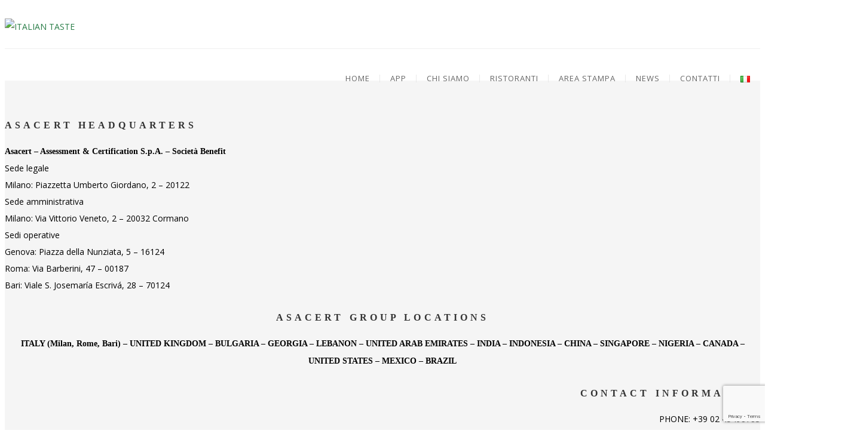

--- FILE ---
content_type: text/html; charset=utf-8
request_url: https://www.google.com/recaptcha/api2/anchor?ar=1&k=6Le0CRkaAAAAAL66A7fxU6qrLf45uWXQXvi1ELCs&co=aHR0cHM6Ly93d3cuaXRhbGlhbnRhc3RlLWNlcnRpZmljYXRpb24uY29tOjQ0Mw..&hl=en&v=PoyoqOPhxBO7pBk68S4YbpHZ&size=invisible&anchor-ms=20000&execute-ms=30000&cb=i8f1flz48whx
body_size: 48869
content:
<!DOCTYPE HTML><html dir="ltr" lang="en"><head><meta http-equiv="Content-Type" content="text/html; charset=UTF-8">
<meta http-equiv="X-UA-Compatible" content="IE=edge">
<title>reCAPTCHA</title>
<style type="text/css">
/* cyrillic-ext */
@font-face {
  font-family: 'Roboto';
  font-style: normal;
  font-weight: 400;
  font-stretch: 100%;
  src: url(//fonts.gstatic.com/s/roboto/v48/KFO7CnqEu92Fr1ME7kSn66aGLdTylUAMa3GUBHMdazTgWw.woff2) format('woff2');
  unicode-range: U+0460-052F, U+1C80-1C8A, U+20B4, U+2DE0-2DFF, U+A640-A69F, U+FE2E-FE2F;
}
/* cyrillic */
@font-face {
  font-family: 'Roboto';
  font-style: normal;
  font-weight: 400;
  font-stretch: 100%;
  src: url(//fonts.gstatic.com/s/roboto/v48/KFO7CnqEu92Fr1ME7kSn66aGLdTylUAMa3iUBHMdazTgWw.woff2) format('woff2');
  unicode-range: U+0301, U+0400-045F, U+0490-0491, U+04B0-04B1, U+2116;
}
/* greek-ext */
@font-face {
  font-family: 'Roboto';
  font-style: normal;
  font-weight: 400;
  font-stretch: 100%;
  src: url(//fonts.gstatic.com/s/roboto/v48/KFO7CnqEu92Fr1ME7kSn66aGLdTylUAMa3CUBHMdazTgWw.woff2) format('woff2');
  unicode-range: U+1F00-1FFF;
}
/* greek */
@font-face {
  font-family: 'Roboto';
  font-style: normal;
  font-weight: 400;
  font-stretch: 100%;
  src: url(//fonts.gstatic.com/s/roboto/v48/KFO7CnqEu92Fr1ME7kSn66aGLdTylUAMa3-UBHMdazTgWw.woff2) format('woff2');
  unicode-range: U+0370-0377, U+037A-037F, U+0384-038A, U+038C, U+038E-03A1, U+03A3-03FF;
}
/* math */
@font-face {
  font-family: 'Roboto';
  font-style: normal;
  font-weight: 400;
  font-stretch: 100%;
  src: url(//fonts.gstatic.com/s/roboto/v48/KFO7CnqEu92Fr1ME7kSn66aGLdTylUAMawCUBHMdazTgWw.woff2) format('woff2');
  unicode-range: U+0302-0303, U+0305, U+0307-0308, U+0310, U+0312, U+0315, U+031A, U+0326-0327, U+032C, U+032F-0330, U+0332-0333, U+0338, U+033A, U+0346, U+034D, U+0391-03A1, U+03A3-03A9, U+03B1-03C9, U+03D1, U+03D5-03D6, U+03F0-03F1, U+03F4-03F5, U+2016-2017, U+2034-2038, U+203C, U+2040, U+2043, U+2047, U+2050, U+2057, U+205F, U+2070-2071, U+2074-208E, U+2090-209C, U+20D0-20DC, U+20E1, U+20E5-20EF, U+2100-2112, U+2114-2115, U+2117-2121, U+2123-214F, U+2190, U+2192, U+2194-21AE, U+21B0-21E5, U+21F1-21F2, U+21F4-2211, U+2213-2214, U+2216-22FF, U+2308-230B, U+2310, U+2319, U+231C-2321, U+2336-237A, U+237C, U+2395, U+239B-23B7, U+23D0, U+23DC-23E1, U+2474-2475, U+25AF, U+25B3, U+25B7, U+25BD, U+25C1, U+25CA, U+25CC, U+25FB, U+266D-266F, U+27C0-27FF, U+2900-2AFF, U+2B0E-2B11, U+2B30-2B4C, U+2BFE, U+3030, U+FF5B, U+FF5D, U+1D400-1D7FF, U+1EE00-1EEFF;
}
/* symbols */
@font-face {
  font-family: 'Roboto';
  font-style: normal;
  font-weight: 400;
  font-stretch: 100%;
  src: url(//fonts.gstatic.com/s/roboto/v48/KFO7CnqEu92Fr1ME7kSn66aGLdTylUAMaxKUBHMdazTgWw.woff2) format('woff2');
  unicode-range: U+0001-000C, U+000E-001F, U+007F-009F, U+20DD-20E0, U+20E2-20E4, U+2150-218F, U+2190, U+2192, U+2194-2199, U+21AF, U+21E6-21F0, U+21F3, U+2218-2219, U+2299, U+22C4-22C6, U+2300-243F, U+2440-244A, U+2460-24FF, U+25A0-27BF, U+2800-28FF, U+2921-2922, U+2981, U+29BF, U+29EB, U+2B00-2BFF, U+4DC0-4DFF, U+FFF9-FFFB, U+10140-1018E, U+10190-1019C, U+101A0, U+101D0-101FD, U+102E0-102FB, U+10E60-10E7E, U+1D2C0-1D2D3, U+1D2E0-1D37F, U+1F000-1F0FF, U+1F100-1F1AD, U+1F1E6-1F1FF, U+1F30D-1F30F, U+1F315, U+1F31C, U+1F31E, U+1F320-1F32C, U+1F336, U+1F378, U+1F37D, U+1F382, U+1F393-1F39F, U+1F3A7-1F3A8, U+1F3AC-1F3AF, U+1F3C2, U+1F3C4-1F3C6, U+1F3CA-1F3CE, U+1F3D4-1F3E0, U+1F3ED, U+1F3F1-1F3F3, U+1F3F5-1F3F7, U+1F408, U+1F415, U+1F41F, U+1F426, U+1F43F, U+1F441-1F442, U+1F444, U+1F446-1F449, U+1F44C-1F44E, U+1F453, U+1F46A, U+1F47D, U+1F4A3, U+1F4B0, U+1F4B3, U+1F4B9, U+1F4BB, U+1F4BF, U+1F4C8-1F4CB, U+1F4D6, U+1F4DA, U+1F4DF, U+1F4E3-1F4E6, U+1F4EA-1F4ED, U+1F4F7, U+1F4F9-1F4FB, U+1F4FD-1F4FE, U+1F503, U+1F507-1F50B, U+1F50D, U+1F512-1F513, U+1F53E-1F54A, U+1F54F-1F5FA, U+1F610, U+1F650-1F67F, U+1F687, U+1F68D, U+1F691, U+1F694, U+1F698, U+1F6AD, U+1F6B2, U+1F6B9-1F6BA, U+1F6BC, U+1F6C6-1F6CF, U+1F6D3-1F6D7, U+1F6E0-1F6EA, U+1F6F0-1F6F3, U+1F6F7-1F6FC, U+1F700-1F7FF, U+1F800-1F80B, U+1F810-1F847, U+1F850-1F859, U+1F860-1F887, U+1F890-1F8AD, U+1F8B0-1F8BB, U+1F8C0-1F8C1, U+1F900-1F90B, U+1F93B, U+1F946, U+1F984, U+1F996, U+1F9E9, U+1FA00-1FA6F, U+1FA70-1FA7C, U+1FA80-1FA89, U+1FA8F-1FAC6, U+1FACE-1FADC, U+1FADF-1FAE9, U+1FAF0-1FAF8, U+1FB00-1FBFF;
}
/* vietnamese */
@font-face {
  font-family: 'Roboto';
  font-style: normal;
  font-weight: 400;
  font-stretch: 100%;
  src: url(//fonts.gstatic.com/s/roboto/v48/KFO7CnqEu92Fr1ME7kSn66aGLdTylUAMa3OUBHMdazTgWw.woff2) format('woff2');
  unicode-range: U+0102-0103, U+0110-0111, U+0128-0129, U+0168-0169, U+01A0-01A1, U+01AF-01B0, U+0300-0301, U+0303-0304, U+0308-0309, U+0323, U+0329, U+1EA0-1EF9, U+20AB;
}
/* latin-ext */
@font-face {
  font-family: 'Roboto';
  font-style: normal;
  font-weight: 400;
  font-stretch: 100%;
  src: url(//fonts.gstatic.com/s/roboto/v48/KFO7CnqEu92Fr1ME7kSn66aGLdTylUAMa3KUBHMdazTgWw.woff2) format('woff2');
  unicode-range: U+0100-02BA, U+02BD-02C5, U+02C7-02CC, U+02CE-02D7, U+02DD-02FF, U+0304, U+0308, U+0329, U+1D00-1DBF, U+1E00-1E9F, U+1EF2-1EFF, U+2020, U+20A0-20AB, U+20AD-20C0, U+2113, U+2C60-2C7F, U+A720-A7FF;
}
/* latin */
@font-face {
  font-family: 'Roboto';
  font-style: normal;
  font-weight: 400;
  font-stretch: 100%;
  src: url(//fonts.gstatic.com/s/roboto/v48/KFO7CnqEu92Fr1ME7kSn66aGLdTylUAMa3yUBHMdazQ.woff2) format('woff2');
  unicode-range: U+0000-00FF, U+0131, U+0152-0153, U+02BB-02BC, U+02C6, U+02DA, U+02DC, U+0304, U+0308, U+0329, U+2000-206F, U+20AC, U+2122, U+2191, U+2193, U+2212, U+2215, U+FEFF, U+FFFD;
}
/* cyrillic-ext */
@font-face {
  font-family: 'Roboto';
  font-style: normal;
  font-weight: 500;
  font-stretch: 100%;
  src: url(//fonts.gstatic.com/s/roboto/v48/KFO7CnqEu92Fr1ME7kSn66aGLdTylUAMa3GUBHMdazTgWw.woff2) format('woff2');
  unicode-range: U+0460-052F, U+1C80-1C8A, U+20B4, U+2DE0-2DFF, U+A640-A69F, U+FE2E-FE2F;
}
/* cyrillic */
@font-face {
  font-family: 'Roboto';
  font-style: normal;
  font-weight: 500;
  font-stretch: 100%;
  src: url(//fonts.gstatic.com/s/roboto/v48/KFO7CnqEu92Fr1ME7kSn66aGLdTylUAMa3iUBHMdazTgWw.woff2) format('woff2');
  unicode-range: U+0301, U+0400-045F, U+0490-0491, U+04B0-04B1, U+2116;
}
/* greek-ext */
@font-face {
  font-family: 'Roboto';
  font-style: normal;
  font-weight: 500;
  font-stretch: 100%;
  src: url(//fonts.gstatic.com/s/roboto/v48/KFO7CnqEu92Fr1ME7kSn66aGLdTylUAMa3CUBHMdazTgWw.woff2) format('woff2');
  unicode-range: U+1F00-1FFF;
}
/* greek */
@font-face {
  font-family: 'Roboto';
  font-style: normal;
  font-weight: 500;
  font-stretch: 100%;
  src: url(//fonts.gstatic.com/s/roboto/v48/KFO7CnqEu92Fr1ME7kSn66aGLdTylUAMa3-UBHMdazTgWw.woff2) format('woff2');
  unicode-range: U+0370-0377, U+037A-037F, U+0384-038A, U+038C, U+038E-03A1, U+03A3-03FF;
}
/* math */
@font-face {
  font-family: 'Roboto';
  font-style: normal;
  font-weight: 500;
  font-stretch: 100%;
  src: url(//fonts.gstatic.com/s/roboto/v48/KFO7CnqEu92Fr1ME7kSn66aGLdTylUAMawCUBHMdazTgWw.woff2) format('woff2');
  unicode-range: U+0302-0303, U+0305, U+0307-0308, U+0310, U+0312, U+0315, U+031A, U+0326-0327, U+032C, U+032F-0330, U+0332-0333, U+0338, U+033A, U+0346, U+034D, U+0391-03A1, U+03A3-03A9, U+03B1-03C9, U+03D1, U+03D5-03D6, U+03F0-03F1, U+03F4-03F5, U+2016-2017, U+2034-2038, U+203C, U+2040, U+2043, U+2047, U+2050, U+2057, U+205F, U+2070-2071, U+2074-208E, U+2090-209C, U+20D0-20DC, U+20E1, U+20E5-20EF, U+2100-2112, U+2114-2115, U+2117-2121, U+2123-214F, U+2190, U+2192, U+2194-21AE, U+21B0-21E5, U+21F1-21F2, U+21F4-2211, U+2213-2214, U+2216-22FF, U+2308-230B, U+2310, U+2319, U+231C-2321, U+2336-237A, U+237C, U+2395, U+239B-23B7, U+23D0, U+23DC-23E1, U+2474-2475, U+25AF, U+25B3, U+25B7, U+25BD, U+25C1, U+25CA, U+25CC, U+25FB, U+266D-266F, U+27C0-27FF, U+2900-2AFF, U+2B0E-2B11, U+2B30-2B4C, U+2BFE, U+3030, U+FF5B, U+FF5D, U+1D400-1D7FF, U+1EE00-1EEFF;
}
/* symbols */
@font-face {
  font-family: 'Roboto';
  font-style: normal;
  font-weight: 500;
  font-stretch: 100%;
  src: url(//fonts.gstatic.com/s/roboto/v48/KFO7CnqEu92Fr1ME7kSn66aGLdTylUAMaxKUBHMdazTgWw.woff2) format('woff2');
  unicode-range: U+0001-000C, U+000E-001F, U+007F-009F, U+20DD-20E0, U+20E2-20E4, U+2150-218F, U+2190, U+2192, U+2194-2199, U+21AF, U+21E6-21F0, U+21F3, U+2218-2219, U+2299, U+22C4-22C6, U+2300-243F, U+2440-244A, U+2460-24FF, U+25A0-27BF, U+2800-28FF, U+2921-2922, U+2981, U+29BF, U+29EB, U+2B00-2BFF, U+4DC0-4DFF, U+FFF9-FFFB, U+10140-1018E, U+10190-1019C, U+101A0, U+101D0-101FD, U+102E0-102FB, U+10E60-10E7E, U+1D2C0-1D2D3, U+1D2E0-1D37F, U+1F000-1F0FF, U+1F100-1F1AD, U+1F1E6-1F1FF, U+1F30D-1F30F, U+1F315, U+1F31C, U+1F31E, U+1F320-1F32C, U+1F336, U+1F378, U+1F37D, U+1F382, U+1F393-1F39F, U+1F3A7-1F3A8, U+1F3AC-1F3AF, U+1F3C2, U+1F3C4-1F3C6, U+1F3CA-1F3CE, U+1F3D4-1F3E0, U+1F3ED, U+1F3F1-1F3F3, U+1F3F5-1F3F7, U+1F408, U+1F415, U+1F41F, U+1F426, U+1F43F, U+1F441-1F442, U+1F444, U+1F446-1F449, U+1F44C-1F44E, U+1F453, U+1F46A, U+1F47D, U+1F4A3, U+1F4B0, U+1F4B3, U+1F4B9, U+1F4BB, U+1F4BF, U+1F4C8-1F4CB, U+1F4D6, U+1F4DA, U+1F4DF, U+1F4E3-1F4E6, U+1F4EA-1F4ED, U+1F4F7, U+1F4F9-1F4FB, U+1F4FD-1F4FE, U+1F503, U+1F507-1F50B, U+1F50D, U+1F512-1F513, U+1F53E-1F54A, U+1F54F-1F5FA, U+1F610, U+1F650-1F67F, U+1F687, U+1F68D, U+1F691, U+1F694, U+1F698, U+1F6AD, U+1F6B2, U+1F6B9-1F6BA, U+1F6BC, U+1F6C6-1F6CF, U+1F6D3-1F6D7, U+1F6E0-1F6EA, U+1F6F0-1F6F3, U+1F6F7-1F6FC, U+1F700-1F7FF, U+1F800-1F80B, U+1F810-1F847, U+1F850-1F859, U+1F860-1F887, U+1F890-1F8AD, U+1F8B0-1F8BB, U+1F8C0-1F8C1, U+1F900-1F90B, U+1F93B, U+1F946, U+1F984, U+1F996, U+1F9E9, U+1FA00-1FA6F, U+1FA70-1FA7C, U+1FA80-1FA89, U+1FA8F-1FAC6, U+1FACE-1FADC, U+1FADF-1FAE9, U+1FAF0-1FAF8, U+1FB00-1FBFF;
}
/* vietnamese */
@font-face {
  font-family: 'Roboto';
  font-style: normal;
  font-weight: 500;
  font-stretch: 100%;
  src: url(//fonts.gstatic.com/s/roboto/v48/KFO7CnqEu92Fr1ME7kSn66aGLdTylUAMa3OUBHMdazTgWw.woff2) format('woff2');
  unicode-range: U+0102-0103, U+0110-0111, U+0128-0129, U+0168-0169, U+01A0-01A1, U+01AF-01B0, U+0300-0301, U+0303-0304, U+0308-0309, U+0323, U+0329, U+1EA0-1EF9, U+20AB;
}
/* latin-ext */
@font-face {
  font-family: 'Roboto';
  font-style: normal;
  font-weight: 500;
  font-stretch: 100%;
  src: url(//fonts.gstatic.com/s/roboto/v48/KFO7CnqEu92Fr1ME7kSn66aGLdTylUAMa3KUBHMdazTgWw.woff2) format('woff2');
  unicode-range: U+0100-02BA, U+02BD-02C5, U+02C7-02CC, U+02CE-02D7, U+02DD-02FF, U+0304, U+0308, U+0329, U+1D00-1DBF, U+1E00-1E9F, U+1EF2-1EFF, U+2020, U+20A0-20AB, U+20AD-20C0, U+2113, U+2C60-2C7F, U+A720-A7FF;
}
/* latin */
@font-face {
  font-family: 'Roboto';
  font-style: normal;
  font-weight: 500;
  font-stretch: 100%;
  src: url(//fonts.gstatic.com/s/roboto/v48/KFO7CnqEu92Fr1ME7kSn66aGLdTylUAMa3yUBHMdazQ.woff2) format('woff2');
  unicode-range: U+0000-00FF, U+0131, U+0152-0153, U+02BB-02BC, U+02C6, U+02DA, U+02DC, U+0304, U+0308, U+0329, U+2000-206F, U+20AC, U+2122, U+2191, U+2193, U+2212, U+2215, U+FEFF, U+FFFD;
}
/* cyrillic-ext */
@font-face {
  font-family: 'Roboto';
  font-style: normal;
  font-weight: 900;
  font-stretch: 100%;
  src: url(//fonts.gstatic.com/s/roboto/v48/KFO7CnqEu92Fr1ME7kSn66aGLdTylUAMa3GUBHMdazTgWw.woff2) format('woff2');
  unicode-range: U+0460-052F, U+1C80-1C8A, U+20B4, U+2DE0-2DFF, U+A640-A69F, U+FE2E-FE2F;
}
/* cyrillic */
@font-face {
  font-family: 'Roboto';
  font-style: normal;
  font-weight: 900;
  font-stretch: 100%;
  src: url(//fonts.gstatic.com/s/roboto/v48/KFO7CnqEu92Fr1ME7kSn66aGLdTylUAMa3iUBHMdazTgWw.woff2) format('woff2');
  unicode-range: U+0301, U+0400-045F, U+0490-0491, U+04B0-04B1, U+2116;
}
/* greek-ext */
@font-face {
  font-family: 'Roboto';
  font-style: normal;
  font-weight: 900;
  font-stretch: 100%;
  src: url(//fonts.gstatic.com/s/roboto/v48/KFO7CnqEu92Fr1ME7kSn66aGLdTylUAMa3CUBHMdazTgWw.woff2) format('woff2');
  unicode-range: U+1F00-1FFF;
}
/* greek */
@font-face {
  font-family: 'Roboto';
  font-style: normal;
  font-weight: 900;
  font-stretch: 100%;
  src: url(//fonts.gstatic.com/s/roboto/v48/KFO7CnqEu92Fr1ME7kSn66aGLdTylUAMa3-UBHMdazTgWw.woff2) format('woff2');
  unicode-range: U+0370-0377, U+037A-037F, U+0384-038A, U+038C, U+038E-03A1, U+03A3-03FF;
}
/* math */
@font-face {
  font-family: 'Roboto';
  font-style: normal;
  font-weight: 900;
  font-stretch: 100%;
  src: url(//fonts.gstatic.com/s/roboto/v48/KFO7CnqEu92Fr1ME7kSn66aGLdTylUAMawCUBHMdazTgWw.woff2) format('woff2');
  unicode-range: U+0302-0303, U+0305, U+0307-0308, U+0310, U+0312, U+0315, U+031A, U+0326-0327, U+032C, U+032F-0330, U+0332-0333, U+0338, U+033A, U+0346, U+034D, U+0391-03A1, U+03A3-03A9, U+03B1-03C9, U+03D1, U+03D5-03D6, U+03F0-03F1, U+03F4-03F5, U+2016-2017, U+2034-2038, U+203C, U+2040, U+2043, U+2047, U+2050, U+2057, U+205F, U+2070-2071, U+2074-208E, U+2090-209C, U+20D0-20DC, U+20E1, U+20E5-20EF, U+2100-2112, U+2114-2115, U+2117-2121, U+2123-214F, U+2190, U+2192, U+2194-21AE, U+21B0-21E5, U+21F1-21F2, U+21F4-2211, U+2213-2214, U+2216-22FF, U+2308-230B, U+2310, U+2319, U+231C-2321, U+2336-237A, U+237C, U+2395, U+239B-23B7, U+23D0, U+23DC-23E1, U+2474-2475, U+25AF, U+25B3, U+25B7, U+25BD, U+25C1, U+25CA, U+25CC, U+25FB, U+266D-266F, U+27C0-27FF, U+2900-2AFF, U+2B0E-2B11, U+2B30-2B4C, U+2BFE, U+3030, U+FF5B, U+FF5D, U+1D400-1D7FF, U+1EE00-1EEFF;
}
/* symbols */
@font-face {
  font-family: 'Roboto';
  font-style: normal;
  font-weight: 900;
  font-stretch: 100%;
  src: url(//fonts.gstatic.com/s/roboto/v48/KFO7CnqEu92Fr1ME7kSn66aGLdTylUAMaxKUBHMdazTgWw.woff2) format('woff2');
  unicode-range: U+0001-000C, U+000E-001F, U+007F-009F, U+20DD-20E0, U+20E2-20E4, U+2150-218F, U+2190, U+2192, U+2194-2199, U+21AF, U+21E6-21F0, U+21F3, U+2218-2219, U+2299, U+22C4-22C6, U+2300-243F, U+2440-244A, U+2460-24FF, U+25A0-27BF, U+2800-28FF, U+2921-2922, U+2981, U+29BF, U+29EB, U+2B00-2BFF, U+4DC0-4DFF, U+FFF9-FFFB, U+10140-1018E, U+10190-1019C, U+101A0, U+101D0-101FD, U+102E0-102FB, U+10E60-10E7E, U+1D2C0-1D2D3, U+1D2E0-1D37F, U+1F000-1F0FF, U+1F100-1F1AD, U+1F1E6-1F1FF, U+1F30D-1F30F, U+1F315, U+1F31C, U+1F31E, U+1F320-1F32C, U+1F336, U+1F378, U+1F37D, U+1F382, U+1F393-1F39F, U+1F3A7-1F3A8, U+1F3AC-1F3AF, U+1F3C2, U+1F3C4-1F3C6, U+1F3CA-1F3CE, U+1F3D4-1F3E0, U+1F3ED, U+1F3F1-1F3F3, U+1F3F5-1F3F7, U+1F408, U+1F415, U+1F41F, U+1F426, U+1F43F, U+1F441-1F442, U+1F444, U+1F446-1F449, U+1F44C-1F44E, U+1F453, U+1F46A, U+1F47D, U+1F4A3, U+1F4B0, U+1F4B3, U+1F4B9, U+1F4BB, U+1F4BF, U+1F4C8-1F4CB, U+1F4D6, U+1F4DA, U+1F4DF, U+1F4E3-1F4E6, U+1F4EA-1F4ED, U+1F4F7, U+1F4F9-1F4FB, U+1F4FD-1F4FE, U+1F503, U+1F507-1F50B, U+1F50D, U+1F512-1F513, U+1F53E-1F54A, U+1F54F-1F5FA, U+1F610, U+1F650-1F67F, U+1F687, U+1F68D, U+1F691, U+1F694, U+1F698, U+1F6AD, U+1F6B2, U+1F6B9-1F6BA, U+1F6BC, U+1F6C6-1F6CF, U+1F6D3-1F6D7, U+1F6E0-1F6EA, U+1F6F0-1F6F3, U+1F6F7-1F6FC, U+1F700-1F7FF, U+1F800-1F80B, U+1F810-1F847, U+1F850-1F859, U+1F860-1F887, U+1F890-1F8AD, U+1F8B0-1F8BB, U+1F8C0-1F8C1, U+1F900-1F90B, U+1F93B, U+1F946, U+1F984, U+1F996, U+1F9E9, U+1FA00-1FA6F, U+1FA70-1FA7C, U+1FA80-1FA89, U+1FA8F-1FAC6, U+1FACE-1FADC, U+1FADF-1FAE9, U+1FAF0-1FAF8, U+1FB00-1FBFF;
}
/* vietnamese */
@font-face {
  font-family: 'Roboto';
  font-style: normal;
  font-weight: 900;
  font-stretch: 100%;
  src: url(//fonts.gstatic.com/s/roboto/v48/KFO7CnqEu92Fr1ME7kSn66aGLdTylUAMa3OUBHMdazTgWw.woff2) format('woff2');
  unicode-range: U+0102-0103, U+0110-0111, U+0128-0129, U+0168-0169, U+01A0-01A1, U+01AF-01B0, U+0300-0301, U+0303-0304, U+0308-0309, U+0323, U+0329, U+1EA0-1EF9, U+20AB;
}
/* latin-ext */
@font-face {
  font-family: 'Roboto';
  font-style: normal;
  font-weight: 900;
  font-stretch: 100%;
  src: url(//fonts.gstatic.com/s/roboto/v48/KFO7CnqEu92Fr1ME7kSn66aGLdTylUAMa3KUBHMdazTgWw.woff2) format('woff2');
  unicode-range: U+0100-02BA, U+02BD-02C5, U+02C7-02CC, U+02CE-02D7, U+02DD-02FF, U+0304, U+0308, U+0329, U+1D00-1DBF, U+1E00-1E9F, U+1EF2-1EFF, U+2020, U+20A0-20AB, U+20AD-20C0, U+2113, U+2C60-2C7F, U+A720-A7FF;
}
/* latin */
@font-face {
  font-family: 'Roboto';
  font-style: normal;
  font-weight: 900;
  font-stretch: 100%;
  src: url(//fonts.gstatic.com/s/roboto/v48/KFO7CnqEu92Fr1ME7kSn66aGLdTylUAMa3yUBHMdazQ.woff2) format('woff2');
  unicode-range: U+0000-00FF, U+0131, U+0152-0153, U+02BB-02BC, U+02C6, U+02DA, U+02DC, U+0304, U+0308, U+0329, U+2000-206F, U+20AC, U+2122, U+2191, U+2193, U+2212, U+2215, U+FEFF, U+FFFD;
}

</style>
<link rel="stylesheet" type="text/css" href="https://www.gstatic.com/recaptcha/releases/PoyoqOPhxBO7pBk68S4YbpHZ/styles__ltr.css">
<script nonce="D7KTg1aYu_XTavAiA0pA4w" type="text/javascript">window['__recaptcha_api'] = 'https://www.google.com/recaptcha/api2/';</script>
<script type="text/javascript" src="https://www.gstatic.com/recaptcha/releases/PoyoqOPhxBO7pBk68S4YbpHZ/recaptcha__en.js" nonce="D7KTg1aYu_XTavAiA0pA4w">
      
    </script></head>
<body><div id="rc-anchor-alert" class="rc-anchor-alert"></div>
<input type="hidden" id="recaptcha-token" value="[base64]">
<script type="text/javascript" nonce="D7KTg1aYu_XTavAiA0pA4w">
      recaptcha.anchor.Main.init("[\x22ainput\x22,[\x22bgdata\x22,\x22\x22,\[base64]/[base64]/[base64]/[base64]/cjw8ejpyPj4+eil9Y2F0Y2gobCl7dGhyb3cgbDt9fSxIPWZ1bmN0aW9uKHcsdCx6KXtpZih3PT0xOTR8fHc9PTIwOCl0LnZbd10/dC52W3ddLmNvbmNhdCh6KTp0LnZbd109b2Yoeix0KTtlbHNle2lmKHQuYkImJnchPTMxNylyZXR1cm47dz09NjZ8fHc9PTEyMnx8dz09NDcwfHx3PT00NHx8dz09NDE2fHx3PT0zOTd8fHc9PTQyMXx8dz09Njh8fHc9PTcwfHx3PT0xODQ/[base64]/[base64]/[base64]/bmV3IGRbVl0oSlswXSk6cD09Mj9uZXcgZFtWXShKWzBdLEpbMV0pOnA9PTM/bmV3IGRbVl0oSlswXSxKWzFdLEpbMl0pOnA9PTQ/[base64]/[base64]/[base64]/[base64]\x22,\[base64]\\u003d\x22,\x22w79Gw605d8KswovDugfDrkU0e1VbwrTChhDDgiXCkSdpwqHCrijCrUs5w50/[base64]/Cs8KPw7fCtSLDsWpUUsO/wr4QOH7CgsKrw5fCicOJwpbCmVnCkcOfw4bCsjfDn8Kow6HCncKHw7N+Nz9XJcO/wpYDwpxBPsO2Cz0mR8KnPXjDg8K8FsKfw5bCki/CpgV2Y3VjwqvDqj8fVV7CkMK4PhrDusOdw5lFK23CqgnDqcOmw5gSw7LDtcOaaxfDm8OQw7UmbcKCwpLDksKnOjwlSHrDu0kQwpxuIcKmKMOLwpowwoo8w4jCuMOFNsKZw6ZkwqvCucOBwpYQw5XCi2PDkcOlFVFNwq/CtUM2KMKjacOywqjCtMOvw4XDtnfCssK8dX4yw7/DrknCqkfDpGjDu8KfwrM1woTCkMOTwr1ZbxxTCsOBTlcHwrbCuxF5SSFhSMOWWcOuwp/DtiwtwpHDkgJ6w6rDpcOdwptVwo7CpnTCi33CjMK3QcK0O8OPw7otwrxrwqXCh8OTe1BnZyPChcK7w6RCw53CoAItw7FxCsKGwrDDv8KIAMK1wqTDp8K/[base64]/Cs8Oew7VQeSPCj0Q6wpBYw60Yw5EJw5AHw5fCrMOKw7QSd8K0Lz7DjMKVwopwwonDs3LDnMOsw4IeI2Zqw43DhcK7w79LFD5zw6fCkXfCg8OZasKKw5vCrUNbwrNgw6ATwqnCosKiw7VWQ07DhAPDlB/ClcKsVMKCwosuw5nDu8ObBD/CsW3CuG3CjVLCgsOOQsOvScKva1/DksKjw5XCicOcQMK0w7XDm8ONT8KdI8KHOcOCw7RnVsOOLMOkw7DCn8KRwpAuwqV4wpsQw5Mjw6LDlMKJw5nCi8KKThgEJA1oflJ6wro8w73DusOcw5/Cmk/[base64]/wpzDpMOHEEUoWsK7MXJ1UxcnVsOOWsKLLcKmCsKHwoszw5AQwrs2wp0Rw5lgRyIVNXdEwogWLT7CqMK6w6VOwq7CiVXCrBrDscOIw4/[base64]/CqmFNGcKmw5JYwpjCpsK8R8OsRhnCtCnCmxPDp1cTLcK8UzLCtMKEwqNJwp44QMKTwp7ClSfCo8OtGUHCiVQXIMKCXsKAE2PCmU7CmkTDpAVGcMK5wqDDqTBkT2EXdjV7GEF2w4tbIDrDnF7Dl8KUw67Di3ouMFfDpyd/JlvCjMK4w6AFbMOSCno3wqxQc3ZmwpjCisO/w73Cvwcww58oAx5Fwp9GwpzDmydqwpoUI8K7wpvDp8OXw4YHwqoUNsOJw7XDscKLGcKiwobDhyDDlBbChsOEwpTDojIyN1IcwoHDiXjCscKEFRLCoSdXw77DiQbCowoNw4tRwr7Dh8OwwoV3w5bCrxLDnsOKwqM5Swo/wqwmI8KRw7HDmjvDgFLCtzPCvsO9w6JwwojDnMKbw6/CsyNmb8OMwobDrMKgwpMGNUXDrsOwwowIXsK4w4XCncOOw6bDscKGw7XDjVbDp8Kbwot6wq5DwoE/CcO2DsOUwotccsKAw6bClcKww4s7QUBpVCTCqBbDpUTCkWvCjEpXVMOVS8KNJsOFU3BOw79Je2HCi2/DgMOjacK6wqvCjEQTw6RXPsOmRMKDwoB7D8KwOsK7Mwprw6oFVwZOesOGw7vDqjDClR18w5jDv8K0SsOqw5TDoi/Cj8KPVMOTPwZGE8KjehJ/woM7wpQ0w6BKw4YDw5tyYsOywo4vw5bDtMO2woQKwobDlUg+U8KTf8OrJsK6w7nDmXwEdMK2MsKpc3bCv3vDuXHDuHdWR2jDqz0Nw53Dv03Cilk7Z8K9w6nDncOvw7/CqjR1IsOzNg43w4Vow5PDkzTCmsKgw781w7fDtMOHU8OXLMKIbcKRScOowqEqd8OvBUEGVsKgw4vCscO7wpbCgcKQw7HClcO2IWtec3fDmsO5P35pXzgCdxxww7XCiMKkMQTCkcOBG1TCtnJiwqgzw4TCgMKAw791J8OvwpEedCLCu8Ovwo1BKRPDqWpTw5/Ct8OLw4XCkhnDtCbDo8K3wpk+w6oNXzQYw4LChSPCmMKcwrdKw6TCmcO4asO5wp10wo53wozDr0HDk8OjJlrDp8O0w7TDu8Onc8KIw4tEwpoBcUoTLzdlH2/DqVR8wpEKwrfDksK6w6PDr8OmC8OIwp8IcMKaAsOlw5nCvDBIChbCkifDmE7CgsKXw6/DrMOdwpZFw7AFWDDDkg7DpWbCuAPCrMOHw703T8K9woEkPMK/KcOjGMOHw5jCnsK/woV7w7ZQw4TDqx01w5YPwqPDjjFcXcOrQsO1wrnDlMOifj45wqfDqjNhWUptEyHDjcK1fsOgSHAyRMOFd8Ktwo7ClsO/w6bDnMKVZkvCicOsesO0w6rDsMOtYGHDl0Itw7DDpsKUXCbCscOIwoTDvFnDg8O7MsOQe8Ovc8K8w6HCg8OoBsOpwpJZw7pVPsOyw4pJwrMYTX1EwpNbw4PDtcOswpd+w5/CpsOlwoN8w4LDhX3DlcONwrzCsmYxSsKdw6TDh3xMw4MtasO/wqQ8QsO3UCBdw4dFRsOZSj4/w5Yvw6NFwqNXQQZ/K0XCusOLQ1/Cuz0XwrrDuMK1w4nCqB3DmHjDmsKcw5Mew6vDukdSB8OJw68ow77CrzLCikfDuMK3w5HDmg7CkMOnw4DDuGvDtcK6wrfDj8Oaw6DDhXMCTsOnw6E/w6HCnMOgZmnDqMOjYGfDrCfDuBkKwpbDoB3DrlbDjMKQDGHCqsKdw4NEPMKTCyIcJhbDnn43w6Z/JwHDn2DDpcO0w78DwptAw4dLNcOxwp9XOsKHwpoAeGVEw7rDvcK6L8OrMWQiwo9uGsKewrRYYg1cw5vCm8OZw5wTElTCpsKCRMOXwr3CgMOSw7LDniDDtcKaEDTDnGvCqlbDohZyEcKPwpXDvTDCvHEgQALCrCsWw5LDhsKXJQUxw69YwrkOwpTDmcOQw48/wrQKwofDqMO+fsO6ecK7YsKCw6HCsMO0wogkasKtRGhPwprDt8KqLwAgMXtmOkVgw7/[base64]/YV0awrRiP8OTEcKpWgHCn8KLVG7DogHDv8KkaMO4EVEzYcO8w4hOWcOLV1LCnsO+NMK2woBJwrESWX/DoMOaEcK6V17DpMKqw7MEwpABw4nDlcOww5NdTl8Gc8Kow7IqJsO1wp9JwqVWwpoRLMKoRVjCl8OjOsOZeMOWJzrCicOewofDlMOkEFFcw7LCqSYxLFjCgUvDgCcGwrnDhxfDkFVxe1fCqGtcwpjDlsOkw5XDiRYIw5/CqMOEw7DCtn4zYMKhw7hpwotQbMOHC1fDtMOQN8KLVVfClsKEw4Uqw5AHfsKPwpPCpUEOw4/Cs8OjFgjCkQMVw7FEw4vDvsO7w5Zrwp3Cum5Xw41+w7xOMEjCpsK+DcOsIsKtPcKncsKmO2x/cF1hTnvDusOUw5DCtiJTwr9hwrvDt8Occ8Ohwo/[base64]/N2jCusKLw6NiXAt3PMKqw4/Dmj9WEGDDmE3CrsOQwqEow43CoRDClsORBsOXw7TCl8O/w4wHw4xww4TCn8KYwplmw6ZxworCi8KfNsK9bcOwEAowdMOvw4/CtMKNB8KOwo/CnFrDpMKWQhvDkcO0EjQkwrh8T8OKSsOJfsKOOMKbwqzDgS5cw7dLw407wpAXw5jCrsKnwpPDtGTDmGjDgWBIQsOIasKGwopgw5jCmC/DtMO/[base64]/w6FXwrRBEMK6wqjCkcKAUSrCom7DsjskwrLDgiVtFMK4UDh/FXdmwrPClcKrB2pyfDfClsKtwpRxw7vCo8O/UcO1WsKOw5LCh11eH0PCsD1Pwqxsw4TCi8OeBQdVwoPDgBVNw47DssOFCcOxLsKOWgdbw4jDoQzCjVfChHddWcKUw4oLSSMww4JhJCrDvRQQbcOSwonDtSRBw7XCsgHClMOZwo7Djh3DrcKJHcOWw6zCsS7CkcOfwrTCvh/DogdvwrgHwrUsBG7Cu8O9w4PDusONXsKBFjPDisKLfzIYwoczej7CjDHCnwdOIcOaMQfCsFTCnMOXw47CvsKvKls1w6/CrMO/woY2wr1uw5HDh0vCi8O9w6hPw7NPw5dQwpl2A8KVFmvDtsOjwrTDt8OHI8Kmw5vDhG8qUMOqcTXDj35oRcKtfsO9w6Z2dV5xw5ATwqrCn8O+QFXDvsK+NcO7HsOow6PCnmhXZcK7wqpAO1/[base64]/CmSrChmrDocKEeDLCssOMHAQfw6bClsKjwqBsTsKkw5YxwoAswqk3CwBIacOowphLwp7DgH/DhcKNJSzCryvDj8K/wr5Ff2I0LAjCn8ObHMO9TcKbUsOOw7BZwrXDsMOAF8OQwoJoAcOVBl7ClDdLwoDDo8OEw6Erw5PCoMKqwpcEfsKmTcOPCsKmV8OiBX/DkiUawqNswqHClytdwp/DqcKXwqvDtxA/Y8O7w5wAekcrwop2w6JMesKEZ8KVwojDiQc2RsKdBWbCq0AUw7dvTnfCu8KnwpMpwqfCmMONBUEQwpFcdTlywrtYMsOmwqRoUsOywrjCpV9Kw4vDqMK/w50gYQVBCsOFSxdowoYqFsKZw5fDucKqw4wNwozDqWBzw5F+wqpIPC4+Y8OqUxrCvnHDg8ONwoYtwoRXwo5EbFclKMKRChLCisKoaMOqeWN4aw7Du0N2wr3DiV1/IMKtw615w7pnw580w5xERRtkR8KlF8O+w4JOw7lNw47DpsOgIMKfw5cdIg4+FcKywqdQUQcVah8cwonDh8OOM8K5NcOcM2jCiifCm8OoKMKiDG5Bw5/DncO2YMOewpQ0M8KYA3HCt8ODw5vCmGnCoRUGw4rCocOrw5wVS3huDcKwIirCsQTDnnUawpfDkcOLw43DoiDDlz1eADVXRMOLwp86BMKFw4Fhwp1dG8Kqwr3Dp8O3w5xlw6fCswQeMDTCq8Ojw5lyU8K4w5rDrMKDw6vCqDEwwpBEfSs/SUkCw5hWwqpnw4xrI8KrFsK4w5vDokBBJMOJw5jDncO2OV9ywpnCulPDp3rDvgfDvcKzJA0HFcOLUcOhw6Rrw6HCoFjCgsK7w6/CksOxwo4IV1wZVMOvYX7CtsODInsFw51Fw7LDm8O7wqTDpMOAwpfChWpZw6vCr8OkwpRxwrzDjDZHwrPDv8O0w5FSwpEWMsKUH8Oqw5LDhlxadS5mwrDDqsKHwoXCvnXDkE7DnwTCt2LDlBrDmwpawoZUBWPCo8Knw5zDl8KzwppsOizCksKDwo/DtERTBsKxw43Cpxtdwrx2WmQswocUJWnDgnUow7QCcWNzwp7CuHcMwrdjMcOsagfCvHDDgsO2w7PCj8OcbcOswo5jwrTCg8KKw6pLN8Oew6PCtsOTQcOtYCfDvMKVCgnDtRV6G8KuworCu8KYSMKTS8Khwp7Cnx/DvhTDqxzCmg3ChcKdHAsXwo9Cw5HDvsKaC0jDpGPCuXw2w7vClsKxPMK/wrsww6Rbwq7ClcOPXcO+Lx/CmcKCw7DChF3DuE/[base64]/I8OXw4VlHMKAw77CmEfCkXXDr8KFw47DuhNRw53DuiRXGMOew6PDpCrDnjguwp7DigI+wqHCm8KbRsOMacKjwpzCpnZCWijDi1NZwrFJfgTCuBc2woPDk8K/REMMwoJZwpZiwrkyw5ZqKMOMcMOYwqtmwoEvWUzDkkd9f8O/wqfCmAh+wqBuwpnDqsO2L8KfMcONWWcQw4VnwpbCk8KxI8KfLGkoPsOGQ2bDuXPDnEnDkMKCVsOpw5IpEcO2w5/ClkcewpDCkMORQMKbwr3CvCbDoVhhwoApwoI+wqRGwpo/w6B8ZsKVTMKPw5HDvcO8BsKFMjnDriUecMODwq3DuMOVw65MaMKdLMO8wq/Cu8OmeUQGwqrCj3nDtsOnDsOQw5TCnyzCuRVPR8O8ThJzNcKZw7kWwqpHwoTCkcOpbTB1w6fDmyHDusKbLWR4w7DDrWDCr8KGw6HDrlzChUU1KmfCmTJtEsOswqfCt0rDucOHIybCrgZCJFNuXcKjTkHCjMO7wpdbwrYNw45pKcK/wpHDgsOowoLDlEzClUUjOcKDO8OVMHDChcOPRSkqacOqQ0h5JhvDlsO9wrDDsXfDvsKXw44Ow58+wpxwwo8nZEXCmMOTHcKyCsK+LsO0WcK9wrl6wpFEKiZeEggNwofCkG/DlExlwovClcO7bSVYGwvDvsKeGEtYCcK5CRHCpsOeEQQ8w6ViwpHCscKZVHXCmm/Dl8OHwofCk8K7OjPCmVnDiVDCmMOfNHDDjRclMAvDshwqw4rDgMONZx3DgxoIw4XDi8Kow5zCl8O/SF1RZCtJAsOFwpNbPsO4PX9+w7IJw6/CpxPDnMOcw5AUZToawqJ1w5oYw43Dr0vDrMOxw64yw6opw4TCiDFHNmnChj3CsVcmZC06DMKuwo5IE8OfwrjCicOuHcO0wqrDlsO8DwgIGi3DpcKuw40xZEXDjx4PfzpCAsODPD3CjMKzw68ZQToYPCTDiMKYI8OaN8KmwpjCj8OeA0XDmm/DvC0sw63DucODfWTCnSsHfTnDhikzw696EsOnAiLDnR3CuMKyc2ARMXnCjCAsw6gbXVkLw4p+wqMCMFPDo8O5w67CjDIgNsKSF8KaFcOnCn5NSsKHEcOTw6Miw7nDsg5gEjnDtBYAJMKPJ3BfIBElHmM0BRLDpRfDhnXDtAsHwrYRw5N0XcO2OFQwIsK6w7bCjsObwo/CsmYow5kbRMKqUcOpZmjCqWB0w5lJJkzDswHCssOrwrjCqE9qQx7ChyllWMOuwrdFG2lhcUFSTTINbCrCpmTCl8OxDj/Cn1HDsRrDvV3DsA3Du2PCpxnDncOpDMOFGkvDrcOPcEURNBxFXBPCm391Z1RJZcKkw6/DpMOTQMOjbMKKEsKoZhAnWnBnw6DDh8OvMmxrw5XDm3nCo8Onw4HDlELCuU41w45Fw7ALdcK2wr7Duy4wwqzDsGHCmMKcCsOJw7oZOsKceAhPIcKOw6o/wrXDqjfDtsOvw4HDk8K7wrIdwoPCsFHDq8KcFcK1w5DCpcO6wrHCgE3CgnZJc0XCtwgkw4o0w7zDoRHDksKgwpDDgB8dOcKnw7HDjMOuKsO/wr4/w7vDiMOXw6zDqMKGwqzDlsOuCwYoXzNcw6k0NMK5KMOPUBsCBDFJwoPDo8O7wpFGwprDmBk2wp0VwoPCvzLCiQ1CwrnDhw3Dn8KtVi95U0vCvcO3XMOHwrYdVMK0wrXDuxnCl8KuUMO9Ii/CkBoHwpDDpy/CuBAVRcK3wofDiC/CvMOSJ8K5d3YobsOWw6E1KnXCnDjChXp3a8OMQ8K5wrLCuxzCqsOYbDrCtnXCpHVlJcKFwoPDh1jCiBjCkmfDnk/DiT3ClBlvGAvCqsKPOMOdwr/Cs8ObTxo9wqnDucOGwqluSxYWEcKbwrhkbcORw51wwqHCsMKaQmEnwqvCkB8sw57DnGdjwoUGwot+PS7CicKLwrzDtsKQbS3DuWjCo8KdZsOqwqZpBmfDrQ/[base64]/[base64]/[base64]/w6kVK3FUOCXDlhlpwqzDh8K0w7XCvk1Zw5MFdSbCv8KBAGZcwqnChsKZWTptFGTDqcOkwoAuwq/[base64]/CpW08wrnCjMKKwrsxaMKzw4hTZ8KmwoUZdMKrwqLCscKwXMO+B8KIw6fCgljDh8K3w7Y0QcO/FMKoYMOgwqjCucKXNcONcBTDhhUnw5hxw7PDpMOdFcO9B8KnGsKLFCBdVVDChADDnsOGIg5cwrBzw6jDilZOJg3CsUZ1eMOANMOKw5TDocKSwrbCpBXCrGvDlFVow4DCpjbCncO5woPDhiDDvsK7woFrw7J/w7wjw7U6Ki3DrBfDokkAw5zChCtlBMObwpgTwpNgDsK8w6PClMKXP8KzwqzDoS7ClSfChXbDmMK8MCQhwr1Sfn8Ew6HDp3cbRyDCncKZMsKOO1PCoMOFSsO9SsKFTEPCoSTCosO7RU4mZsKNTMKfwq3DtzvDvmhBwq/[base64]/[base64]/CjcO0MERRwrxswrgZPUjCoQFdF8KGwohcwrDDlS1HwrVFZ8OjRsKEwpLCr8Klw6PCm2Vzw7FIwq3Ci8Kpw4HDo1/CgMODFsKXw7/CkiBMeH0sFyHCscKHwr97w7h2wqcWMsKjBsO1wq3DnDPDiDY1w6kIJnnDkcOXwrJoJmxPD8KzwoUIVcORdXVAw5NBw597Cn7DmMOlw7LDqsOBczsHw5vDn8KLw4/DuUjCjTfDhDXDo8KQw6sFw6Vnw5zDmTnDnTQDwo83NwvDq8KzeTTDp8KuYlnCkMKXSMOBSU/DgMKMw47DnnUHPcKnw47CsQdqw4Jbw6LCkwQ7w4dvFSdMKcK6wohew5wjw5Y6FEV3w58xwoRuYUoWcMOBw4TDm1BAw6hmfQgQcF/DocKxw4t+dcOTNcOXMMORKcKewrzCkykhw4/DgsKma8KTw4d1JsOFQgRQBm9iwoRuw6FpPsOtdEHDlwNWMsK+wqrCisKFwr0fWyfDksO/Um50KcK/wqHCq8Kpw5jDosO7wojDvcO6w6TClU1dQsK0wpM9YCMJwrzDqwDDosOSw6vDl8ONc8OnwpzCmsKGwofCriBlwqIod8OJwohCwrYHw7rDk8OgMmXCsk7CgQhuwoEvN8O0wpDDvMKSVsOJw7TCmsK1w55PMCvDrsKawr/CscOJJX3DlUQ3wqbDuS8+w7fCkHPDvHt0f1ZTfMOQGHM/VAjDhUjCqMOkwojCsMOCT23CnU3CowMTeRLCoMOqwqxVw71Xwp13wo5QMx7ClmnCjcOFc8KIesOuay16w4TCpHwhw7vChkzDusO7c8OuQS3CrsObw6rDs8KLw5cPw6/CusONwr/Clk9hwq9WJHfDg8Kfw5HCscKdKgYIIX4lwrc9ZsKCwoJCPcOxwqrDr8O2w7jDlcOww7lZw7DDq8O4wrpswrRYwozCpiY3esKtS3RswrrDgMOIwqNZw4F4w4zDoyEsQMKsF8O6ERg/K1MuITcRYxfCiTPDvAvDpcKowqU1wrnDuMOFQ0gVdXh/wodtAsKnwoPCscO9wqRRRMKOw6oEZ8OVwpoiSMO/IkbCr8KHVG/[base64]/DGdUw4opwrc4O8KUw7jDo1BUcsOcTAtXwrnDqsKZwp8lwr9iwrwFwrDDqcK5bsO+FcOOwph2wqXCv3PCk8OAI3VyVMK/GsKwTw11VGXCmcOHfcK9w6gFD8KcwqlCwoNSw6ZNPsKXwrrClsOcwoQ0NsKhTMOzUxTDr8Ozwp3DvMOHwrfChGkeDsKXwrjDqy8Nw6LCvMOHScO7wrvCnMKQQypQwo/CpBU0wovDkMKdQXEuccOzFhHDoMOSwrXCjgdGFMKvDDzDk8KkdkMMQ8O+X0Vmw4DCnnsow7Zjd3PDuMKSworCpMOBw7rDm8OfcMKTw63CtcKXQMO/[base64]/DjjbCjD/DkXAkwrBRYsOvw6FkUsOGMsKOWcKiwrZqe27Dk8KFwpNzfsOkwqp6wr/[base64]/DqT4LBsOQAMODaMOww6Few50/wpfDgMKTwpDCnzXCsMOJwrsLw7XDn17DlXBNNjMMMD/[base64]/Cu8OIcXfCrMOfw4NeOGLDuA/Dm1bDsDbDiiFbwqXCvMKkEl0awqwrw57DkMKJwrsDCMKvc8KFw4c+wqNCQsKmw4/Di8Oxw6ZvU8OZYQrCkB/[base64]/w6vCmUlYfMOMEsKGw69nHHcUw54twr3DicKpwqpGVi3CsCrDjMKew61uwrVDwoTCvyBMA8KpYgllw6DDj1DDu8OHw61Qw6XCqcOtI2JQa8OCwp/DlsKyPMOHw5Vkw5ttw79/MsOOw43ChsORw5bCtsK3wqYiKsOEKXvChA43wrk4wqAXDcK6EntzFA/Dr8K1cxEIQ0dTw7UjwqPCpibDgFVuwqpjFsOSSsOiwoZOVsKDNWYBwqXCtcKscMKkwr7DpXlCQ8KJw7TDm8OdXzfDsMOvXsOaw5XDkcK2O8O5ccOcwoLDml4Pw5M7wpbDoWFBU8KcSQpTw7PCqB3ClsOJesOwWMOgw5PChsOoRMKywofDp8OowolGe0MUw5/CtcK1w6lCUMObKsKcwp9KJ8KQwrdiwrnCosOqfcKOw4TDgMOmUVvDiB7CpsK+w7rCj8OxNF5+M8KLdcOrwrV7woE9Dh05CTRSwoTCiUzDpsO5fwrDgQvCsFR2ZFzDuiI5P8KffsOxWmHCkXfDvsKkwq9/w6JQAhLCusOuw7kdXyfCllfDpSlcGMOXwobChi5OwqTCtMOCFAMSwp7CjMKmUmnCujEAw696KMKKNsKawpHDk3/DrcOxwpTCrcKxwpRKXMO2wpTCjic+w6jDjcO5QHTChQowADrCnVDDrsOJw7ZqKmfDj2/DscOLwokbwo7DiWfDjiAYwqXCjwjCoMOmFXYnHk/CvTfDgsO7wrjCpsKUfSvCm3vDpMK7bsOwwpfCtCZgw7cUEMKoZyZiUcOfwot9woXDhDxFQsKRXQ1Ow5/[base64]/HMOFw7vDi8OUw4fDrgnDl3diwrdgNMKewpXCssKkTsKcw7/Dh8OSJzw+w4HDlMOxJ8KzYsKowrASDcOFF8KWw5tmVsKffBoFwpzDjsOjKTU2J8KjwpDDnDxRUj7CrsOGAcOrZG5RBmjDtMKBPxF4eXsRAsKYZH3DmcK/[base64]/Dh01fwqktw67Cgygwwr3Cp8OBwr3CjCFBdQJ8SyHCj8OsEwQewp9jU8OIwphMVsOWD8Kdw67DuQPDusOOw6PCiRF5wp/DvBzCtMK/QsKCwobCiVFFw455AMOkw4tOH2XCgFFZQcOjwrnDk8O6w7DChgNYwqYQYQnDuBPCqEjDqcOKJicLw6XDtMOQw6HDusKHwrfClMOyOT7CicKhw7rDlFIlwrXDkn/Du8K8Y8Kew6HCh8KuJGzDtxjCqcOhPcKuwo/CjlxUw4TCp8Omw4N9LsKJP33DqcKfY3wowp3DkBAbZcOCwo8CP8K/w7lQw4oQw4YDw60ResK6w4DDk8K6wpzDp8KPd2nDr2DCg2/CnApMwq/CihQkZcKvwoFqe8K8Hi87X2BNCMKhw5bDh8K6w7LCg8KgTcOAMGI9OsK7ZmowwqjDjsONwp7CpsO5w7Bbw79PM8Osw6PDkATClXgOw6VPw4hPwr/[base64]/[base64]/CsKUan3DlWbCnsKJw7kiPsObZkQDGsKVwrbCigTDgcKwPsOEw6fDk8KJwq83fBLDs2fDs3lCw6h5wrHCk8KFw4XCjcKYw67Dij5uXMKEcWgATkDCulgmwovCpnDCvkfDmMOcwq4wwppaEMKwJ8OcZMKuwqo7RjrCjcKaw7V0G8O1URLDqcK+worDpsK1UU/DqCozS8Kkw6PDhnDConPCnGbCh8KrDsONw7lTJ8OYfS4bN8OIw6jDscK7wrxsc13Dl8Oqw7/Ck3HDgVnDoH09fcOcUMOZwpLCmsOLwpnDqyHDvMOAdsKsDG3Dg8K2wrNGeT/DljLDuMKzW1Ztw6YOwroKwolGwrfCmMO/fsOww4jDhcOyTU8owqElwqErRsO8PFxKwrtXwrvCqsOufjBZLcKRworCqcOfw7DCrRApNsOfCsKYVDc8VjrCnVcCwq3DpMOywrnCocK9w4zDhMKWwrgWwpLDsDYfwr8+NUdTA8KHw6bDlGbCrATCsglDw5/CjcKVIWDCpyhLQ1fCuGPCkmIkwrdIw67Dg8Kvw4PDk1/DtMKNw63CuMOew4pNEcOeKcOlNh9dLmAmY8Kjw61YwrZnw4Amw7Iyw7NFw4gyw5XDvsKCGwlqwo9qJyzDjsKaB8Kgw5zCncKYNcOHOynDmD/CpsK2ZTLCm8KmwpvCmcOxJcO9UMOrBMK0ZDbDlcKSaD80wqdZHMOGw4BdwoTDrcKpChN9wowJW8K5RsKcDCTDoU7DoMKzD8KcV8OXesK7T0dgw4EEwqEvw4h1csORw7fCnV7DkMKMwoDCiMO4w5jChcKaw6zCtsO/w6rDnDhHa1hqWMKhwokZRXPCnD3DpBzDg8KRC8Ktw7wje8OzVsKAU8KybWZuI8OZD1NWMhTCnT7DoQFtacOPwrHDq8OWw4YIFVXDsANnwrfDki/DhEd1wo7ChcKCKGDCnlbCkMOkdWXClCrDrsOcEsKIGMK7w5/DocODwqYVw5XDtMOIdiTDqg3Cj0TDjlZNw4XCh2wXRS8RPcO5OsKxw5PDrMOZBcOqwq5Fd8OSwpLCg8KOwpLDksOjwpHDqmTDnyfCshU8OF7ChB3CoiLCmsOrMcKOdWIbC0DDh8OQFTfCtcO7w53DrcKmMxIdw6TDgFXDjsO/w5JjwoZuK8KaO8K5TMK7PjDDrHPCl8OcAW1Fw4F2wr57wrPDnnAzSEMpDMKow5xlQnLCi8K0XsOlH8K/[base64]/DkVtaZmo3w6PDtBjDn1x/FwVFHsKWwoYBKcOLw6rDgjYHN8OWwobCiMKTb8O3KcOzwoJiS8KxAVIaScOrw53CpcKTwq8hw7kaQmzCmTjDvMKUw5bDqMOvD0F7eGIkEk/DmhPCrzPDjix9wpfChEXDpSrCusKiw4BBwroQMTxIIsOLwqvDuSgNwonCuxdOwqvDoHsHw4Q7woFyw7QZwq/[base64]/ClBMqMcKWdnrDn8KQwrrClzTDugfCusKhXk1iwpTChwfCvFDCtWNAL8KPGsOcDGjDgsKrwpLDjMKleQnCv2sNC8OUScOqwot4w6nCq8OcKMKlw5PCnTfDowLClGtSDsKuTR4nw5XCnCdHTsO9wprCpn3Dt30/wpJ1woUbI03CjmzCtlPDmCXDvnDDqDXChMOewo0Nw6hww4TCpnBfwr9zwrrCqTvCh8Kcw4/[base64]/wqwyw4hRwodIwplkSMKnDV5VIFDCq8Kqw7FJw64vDcO5wptEw7bCsUzCmMK3R8K4w6TCncOpCMKkwojDocOzX8OXNMKxw5bDgsOkwqwyw4Ukwp7Du3AjwpnCgxbCs8KOwrJNw5fCv8OMUlTCn8OiDSrDj0XDuMKOPBTDk8O0w6/DqAdrwrouwqJodsOyU15dOTo6wqlXwr/CsispUMKLMMK2b8O5w4vCo8OVCirCrcOYUMKkO8KZwrFMw6VewpTClMO4w61Nwq7ClcKTwrkPw4fDtw3CmiEBwoUYwqR1w43CkQB0RMKlw7fDm8OOYA4UZ8KRw7gkw67Cn1FnwqPDnMOew6XDhsK1w5nDuMKQMMO5w79dwpgCwotmw5/CmGwKw7zCqyXDim7DtUhPVcOfw45hw44NUsOawqLDlcOGSTPDvXwoeVzDr8OdFsKhw4XDjATCkiISa8KhwqhTwqtvHhIVw6rCnMKOQcOWcsKxwqJ5w6rDvGnDscO9LjbDvF/CscO6w7s3JSnDnFJJwrcPw68UM03DqMOMw75DP0bCgcKgTnfCgkIRwp7Dmj3CrVbDmD4OwpvDlBrDjxp7KEZkw4/CkiLDhsONdghKRcOFHkPCkcOhw6jDsSzCqMKAZkRTw4RJwp9qcynCnSDDisOXw4w2w7TCrDfDsAhfwp/DshpOGFtjwrcRwqnCs8OJw6ULw7F6TcOqKGEoKyNOSEjDqMKnw5QJw5EIw7jDhMK0asOfUsONJX3DujLCtcO5a14kHzMNw7x6CkjDrMKgZcOuwoXDl1zCvMKVwrnDsMOQw4/[base64]/wqDDrV9uFsOVwrpYw5nDlBLCsnETwpLCpcOKw5zCvcKEw5B0Gl94cQfCggVLS8KZP3rDmsK/[base64]/CgcONw6zDg3Vmw6xGwrnCoWZYFQ98w43DghTDmUsxcTsDLypzw6PDlQNzFzxfdsKow64lw6PCkcKKYsOgwqROC8KyFcKGKFhvwrPDkCPDtMKZwrTCqVvDmXHDjB4WSj8IISxtTsK8wpZNwpJ+BzYOw6DCvx8cw6rCm0g0wqs/PhXCrmYJwprCgsO7w4gfGlPCqTjCsMK9TsO0wovDilZiOMO8wrrCscKYB3R4worDtcOfEMOTw4TDk3nDiF9rfsKewpfDqsK/[base64]/CkMKsVsK+Rw7Dn253wpUlwrdnwoXCkGfDjcO/YivDqE3DoMKiwpPDjgPCiGfClMO0w6VmMwrCqkEZwpp9w79Yw7VCFsOTL1JQw5PDn8K+w6/DrX/Cl1nDrkTCl0rDohhZd8OsGh1iGMKfwqzDrQogw4vCgjTDqsKVAsOkM0fDvcKAw6zDvQvDrgJxw7TClSs3YXEJwplmGsOSIsKZw6PDgULCqUnDqMKKXsKASAJyF0FVw5/DpsOGw47Cq1MdZw7DpEUDAMODKUNbYUTDkB3Clwg0woQGw44xVsK7wpR7w6s5w65oUMOkDkp3IVLCuU7ComgRcxZifyrDq8Kpw7Uzw6XDocO1w79YwoLCpcKRCyF2w7rCu1fDt1g2LMOOJ8Ksw4fCnMOVwrfDrcOmS0HDrsOFTU/DqAdGbURuwolNw5chw6HCj8O/w7bCksKBwpcHYQjDqQMnw4XCtcKhVQZtw693w5Zxw5jCuMKxw4TDssOAYxtvwpwtwr9eRSLCo8Ktw4o7wrsiwp9bcAHCscKxcyEAE2zChsOCMcOOwpbDosOjfsKmw6gvFcKgwoI2w6DDssK6dD5xwq8NwoJgwoUZwrjDi8K4fsKQwrZQQw/CpEkNw6EFUyJZwrglw5fCt8OswqTDkcODw7oBwrUAC3XDvMORwrnDqm/Dh8OYKMK1wrjCk8K1SsK/LMOGainDscKVQ1jDo8KPK8KGWEPCmcKncMOKw6oIesKPw4nDtEBfwpNnUy0qwrbDlk/Dq8OEwq3DosKHNAFRw6DDhsOcwojCo3/CoRlZwrAuSMOgbMOawrTCvsKBwpzCpl3CpsOsU8KiOMKuwo7DvnxYSW1tR8KmT8KER8KBw7vCg8Ofw6UOw64+w4PCv1QZwrfCtVbDkyHCkEbCs24Ow5XDu8KmB8KywpZpaTklwrbCiMOhc1zCnW1ow5cdw6dmPcKcdBIXTcKzaz/DiBwnw64swpLDqsOVX8KHJMOQwqtowrHCjMOkZMOseMKyUcKpGG8Iwr/CmcK7BQbCg0HDhsODc0cbMh4UG0XCoMOuIsOYw79kTcKgw4h6RHTDox3DtC/Ct3DCrMKxZBnDpcKaJsKBw6d6XsKgPzDCqcKEMBFjWsKsZyVvw5ZjR8KkZW/DvsOvwqjChDtAWsK3eykzwr45w5rCpsO7MsKHcMObw7xawrjDgsK1w67Dp2M1IMO2woJqwp7DrmcGw6jDuR/CusKowq47wpvDmybDvRVKw5ZSYMKvw7bCg2PDicK/[base64]/ASrDtkDDhMK1wptEw4zCo19fwrDCoG0Hw5vDmHA4bsKpe8KAfcKrw5YRwqrDpcOBCyXDrDHDnm3DjXjDrR/[base64]/Ct8Kqw73Cl0chT8KLHcO8wp5mwofDvcKOw40aXQZpw6PDvRpSAh7CslwKFsKOw5Mxwo7DmiJ2wqXCvnHDrMOcwrzDjcOiw7/[base64]/wrnCjcK9NcK3Bh/[base64]/[base64]/CosObwpFqw6gZRsO6w5/DpyTCl8O5XxdPwqwbwrLCtzLDgDnCpR8dwqRsFyrCoMOvwpDCssKLU8OUwp3Cv2DDuC9uJy7Dvw0SR29SwrrCp8O3BMKmw6gpw5fCnnvCgcKCLwDCt8KVwoXChAJ0wothwqzDoU/CisO8w7EPwog2VRjDsC3DiMOFw7c+wofCu8KHwqLDlsKnTARlwoPDvExxe1jCoMK3TMOVHMK2wrR0fcOnL8K1w7tXBA9gQwpEwpzCsXnCgSVfUMO/UzLCl8KqDBPCi8OnPcOww5UjA0TDmS16cR7DoFVkwpdSwqfDpE9Tw6RHPcOuYw1uMcOWwpcXwq52CSJoKcKsw4luZcOuZMOUYMKrfSvCv8K+w7Zyw7TCjcO9wrDDs8KDUgLDkcOuGMOTIMKbMFDDmz/DqcK8w53CtMKpw4pswqbDo8OCw6TCvsK9X3hoNMK+woBWwpXCrHxmWlrDskore8Ogw57DvsOXw5E0Q8KVOcOEZsKfw6bCuzZJFcOGwo/DkG/Dn8KJZi0zwr/DhU4sEcOKQkHDtcKTw68mwpBtwqTDmgNnw63Do8K5w5jDlDVnw4rDncKCNT1BwpbDoMKbd8KYwqh5W0l1w7EVwqPDsVMEw5TCnQNCJyTDqQ7DnSPDisKKHsO6wp41dSDCmBPDrSLCmR/Do3sBwqpKwrlMw5/[base64]/CkhNsw7MRbsOWw6TDmsO8UgARw7TCpMOAL8OMf2pgwrpadcOfwrdDAcKtNMOIwpU5w5/Ch1M3MsKzMsKENUbDisOOQMORw6HCrVMSMW1fJ0Y3XSg8w7/DnQp/dMOQw4TDlMONwpDDq8OXZcOkwqHDhMOEw6XDni1IZsO/USbDhcKPw5cRwrzDtcOiJ8K1bBrDnlHCpUpow4XCp8OHw7BFGUQIGMOBG3zCtMKhwqbDgVxDd8ONXS3DnHQawr/[base64]/CqcKhw7MkVH3ChsKsaHDCjS8Nw7dRKgdGCRhfwoLClMKAw4fDn8OJw7fDiF7DhXlEBMOawqBqTcKZP0/Co0ZOwoLCuMKiwqnDt8Omw4nDoxLCuBDDscO2wrsowqnCmcO2VHdEdsOcw6XDp3TDixbChRDDtcKUEQhcPHgaBmNhw70Sw4pmwo/[base64]/wrrDu8KNABnClkR7w7s3AUtMwph8w7vDmcKPJMKUdT0IRcKYwp4aSkV5WnvCn8Ogw4xNw4XDlibCnA0+TiQjw5l4w7PDtMOUwrpuwqnCmw/CvsObFMOOw5zDrcOfUz/[base64]/[base64]/DhDTCncKbDcKbEDg9w7/Dv8K+wqjCiiNlw6TCg8Kow6QqE8OWG8O2AMOcUQFGRsO2w4XDi3MTbsOde3sveAbDnHDDk8KLRnJww4XDgycnwrR9EBXDkRo3wq/[base64]/CiMKQw5g2worCpsK3wofDq25kU1DDgMKPIsKMwoXChMKNwqUsw6jCisKxKETDqMKtfS7CnsKdbnHCqALCnsKGITjCqCLDpsKOw4MkEsOnX8KaPMKpGBLCpsOUS8OAO8OVQ8O9wp3DoMKmHDNTw4DCnMOYGhXCscOKOsO5AcKxw7I5wo1DUcORw77DgcOXPcOGAQ/Dg2LCuMObw6g4wpFew4RGw4bCt0XCr1LCgzjCjSvDg8OOCsOMwqfCtcK0wo7DmsOYw6nDgE0kdMK4eGjDqQ80w5bCtGBXw6E/GFfCoh3Ck0zCvsOnIMOxVsKZBcKiNkZBMSk9woVeC8K7w4vCuX5qw7sNw4jDlsKwfsKew4JLwqzCh07CpT0CEBvDjEvDtTA/w685w69XRFbCocOyw4/[base64]/digRIcOrw7rCsMOyDsO6S1MQHkTCqsKyUsOyBsOdw6cGXMOCwphiHcKow4JybhwLaStZK1orU8O0M0zCkV7CrxQLw4NzwpzClsObC1Y/w7RFfsK9wo7ClcKHwrHCrsOkw7TDj8OXXsO2wqsQwqLCq0bDo8KgasOYc8OOfCbDn3Jhw7VDdMOvwqPDiG5TwoMyEsK5KTbDm8Ovw41BwpzDmTBVw4/CkmZTw5vDhS0Nwrsdw6ZFJWzClMO9I8OswpAlwqzCu8O9w7HCh2jCncKIacKew57DjcKZVsKkwpTChkHDvcOlCnHDs2c5WsO/w4LCo8KmJUh7w7gdwrYsBVgMQsOXwrjDh8KCwrHCuQvCjsOfw7RrNivCgcKkZMKEwovCvycfwoPCjsOxwoQbOcOJwoJRbsKAZgXCicONfgLDq23DiTXDvD/Cl8OYw5cbwpHDo04qARl7w7DDhErCiD5hf2kCC8OQfMKjdFPDqcORZTY4Xj7Clm/DjsO1w4INwqjDlMO/wpcLw7sfw4jCui7DlsKcbHTCgA7CtEwcw6HDiMKCw4NFdcK4w5LCrUE+w6XClsOYwpkVw7/CqH8vGMOISTrDtcKxP8Ozw54Zw4Y/[base64]/DssKkaCTDscK3TcO6w5PDoXRVwrM0w5/[base64]/Ci8KVKmdPw5LClmLCqsKHwppLMMOzw4rDrVcaesKAEW7CqcOHcMOfw7ojw5x4w4Btw6NaP8OfHgwZwrJhwpnCusOfUikzw5vCjjIZHcKfw5jCicOFwq0JQ3LCosKIAMOkER/[base64]/DvsOBdD96b8OTwrxIBMOmw77CixrDu1RiwqteFRo8w6omBGbDs3vDojTDq8OLw6nCvgg5PwfCrH01w4PDhcK2eiR6G1TDt1ENKcKFw4/[base64]/w6bCiB9XbXsWdDx8w68TS3R1IsOpwpHCpQbCqRwtNcOow58+w7crwrvCoMOJw48JbkrDm8K0TXDCqERJwqR/wq3CncKIbMK2w49/wqjDsnR3DMKgw53DhEbCkjjDqMK6wohGw6hXdmFewovCtMKJw5fCkUF/w5vDvcOOwopbXUNjwr/Drx3CnH1ow6DDpzvDjjJEw5XDgxzCvVwHw57DsCnDlsOhDcOwVsKgwprDtxrCtMKMH8OaTC0VwrrDqE3DncKvwq3DqMKIQMOPwpPDh0BbU8KzwoPDucOFccOaw7/CocOnAMKVw7NUw6B8cBQ2QcO3NsKswpxTwqMxwoVsYWVQKkzDhQLDncKFwqEsw7Ujw5rDqGN5AWrCh34/IsKMMVF3fMKOB8KLwrrCm8OAwqbChwwJFcObwrTDl8KwVxHCjWU/w4TDu8KLRMKqGRNlw4DDtXw3Sgxaw4Urw4ddA8OyJcOZRBjDqcOaZyDDi8OUIHfDmsOQSitWHWotQsKIw54iSnBswqRRDRzCqXAraAlhSTs/IDnDj8O2w7bCgcO3UMO5BHHCkiLDisKpfcOgw5nDqB5SKg87w7XCmMOgRDrCgMOow4J5DMOmw6kiw5XDtEzCg8K/[base64]/[base64]/Ck2DDvh5dw7wDw5nCtsKYw7Z/F2FQIMK5JsKFL8KPwrV2w7vDi8KBw7oUEQpDH8KIJy0IIU0pwpDDjgbCrzlKXhU4w5DCiitYw6LCs3Frw4zDpQrCr8KmMMK4G3AVw7jCj8K/wo3ClMOnw73DgsOvwpvDgcKhwpnDhk7Dk3YPw5Jfwq3DjkHCvsOsAFkLRBYxw5oQPXE8wrAzP8OYZmJKcCPCg8KFw5PDocKwwqtzw5V8wp4nYUHDi1jDocKsegdMwrJ4TsOAUcKiwqI+b8K8wowYw5ByGFwyw7QTw49s\x22],null,[\x22conf\x22,null,\x226Le0CRkaAAAAAL66A7fxU6qrLf45uWXQXvi1ELCs\x22,0,null,null,null,1,[21,125,63,73,95,87,41,43,42,83,102,105,109,121],[1017145,391],0,null,null,null,null,0,null,0,null,700,1,null,0,\[base64]/76lBhmnigkZhAoZnOKMAhk\\u003d\x22,0,0,null,null,1,null,0,0,null,null,null,0],\x22https://www.italiantaste-certification.com:443\x22,null,[3,1,1],null,null,null,1,3600,[\x22https://www.google.com/intl/en/policies/privacy/\x22,\x22https://www.google.com/intl/en/policies/terms/\x22],\x220v1bNyvFFkTd4lnQMD+tVOZ2KqvRvKn0awMuvMoGTig\\u003d\x22,1,0,null,1,1768661943735,0,0,[139,244,68,149,91],null,[94,55,9,150],\x22RC-TValHYexfvBq0Q\x22,null,null,null,null,null,\x220dAFcWeA4BFXQUd_nDTOaj44B-sj65YRwnJ4RYDDnxCvKXRESvAXl1QHShnR4TAZ4aULeuECnFfwb-AUqenUprOeoTMO9TAnyvbg\x22,1768744743955]");
    </script></body></html>

--- FILE ---
content_type: text/css
request_url: https://ita0039.com/wp-content/themes/wp_nuvo/css/style.min.css
body_size: 14411
content:
/*
    All Style Base Consilium
*/
/*-------------------------------------------------------------------------*/
/*  1.  Browser Reset + Widgets Class Suffix
/*-------------------------------------------------------------------------*/
body {
    line-height: 2em;
    max-width:   100%;
    position: relative;
    overflow-x: hidden;
    height: inherit !important;
}

body.meny-top {
    background: #ffffff;
}
body.meny-right {
    overflow-x: visible;
    background-color: #000;
}
body.meny-left {
    overflow-x: visible;
    background-color: #000;
}
#wp-consilium-mainpage.meny-top {
    overflow-x: visible;
    background-color: #000;
}
#wrapper {
    position: relative;
    z-index: 490;
}
*:focus {
    outline: 0;
}
a, a:hover, a:focus {
    text-decoration: none;
    outline: none;
    -webkit-transition: all 300ms linear 0ms;
       -moz-transition: all 300ms linear 0ms;
         -o-transition: all 300ms linear 0ms;
        -ms-transition: all 300ms linear 0ms;
            transition: all 300ms linear 0ms;
}
p {
    margin: 0 0 20px;
}
dt {
    font-weight: normal;
}
input[type=submit] {
   -webkit-appearance: none;
}
/* mixins */
.center {
    text-align:center;
}
.center th,.center tr,.center td{
    text-align:center;
}
/* end mixins */
html {
    overflow-x: hidden;
    max-width: 100%;
    margin: 0 !important;
}
body.admin-bar {
    margin-top: 0px;
}
input[type=text]::-ms-clear {
    display: none;
}
sup {
    font-size: 10px;
    vertical-align: super;
}
sub {
    font-size: 10px;
    vertical-align: sub;
}
p:empty {
    display: none;
}
article,aside,details,figcaption,figure,
footer,header,hgroup,menu,nav,section {
    display:block;
}
h1, h2, h3, h4, h5, h6 {
    letter-spacing: 0.16em;
    margin: 0 0 15px;
}
body h2 {
    margin: 15px 0;
}
body h1 {
    line-height: 1;
    letter-spacing: 0;
}
h1.entry-title {
    font-size: 40px;
}
img {
    max-width: 100%;
    height: auto;
}
.scroll-slider {
    cursor: pointer;
}
.bg-no-repeat-bottom {
    background-position: left bottom !important;
}
/* background video*/
.stripe-video-wrap{
    position: relative;
}
.stripe-video-bg{
    position: absolute!important;
    top: 0;
    left: 0;
    overflow: hidden;
    z-index: 1;
    width: 100%;
    height: 100%;
}
.stripe-video-bg > video {
    visibility: visible;
    width: 100%;
}
.stripe-video-content{
    z-index: 10;
    position: relative;
}
.ww-video-bg {
    position: absolute;
    top: 0;
    left: 0;
    width: 100%;
    height: 100%;
    display: block;
    z-index: 9;
}
embed, iframe, object, video {
    border: medium none;
    max-width: 100%;
}
.col-no-padding  .vc_column_container {
    padding: 0 !important;
}
.unliststyle {
    list-style: none;
    padding: 0;
    margin: 0;
}
.unliststyle li {
    margin-bottom: 10px;
}
.wpb_row {
    margin-bottom: 0 !important;
}
.upper {
    text-transform: uppercase;
}
.left {
    float: left !important;
}
.right {
    float: right !important;
}
.text-left {
    text-align: left !important;
}
.text-center {
    text-align: center !important;
}
.text-right {
    text-align: right !important;
}
.cs-subtitle {
    color: #333;
    font-size: 25px;
    text-transform: uppercase;
}
.cs-desc {
    font-size: 24px;
    text-transform: none;
}
.title-left .wg-title,
.title-left .ww-title,
.title-left .cs-title,
.title-left .ww-desc,
.title-left .cs-desc,
.title-left .ww-subtitle,
.title-left .cs-subtitle {
    text-align: left !important;
}
.title-center .wg-title,
.title-center .ww-title,
.title-center .cs-title,
.title-center .ww-desc,
.title-center .cs-desc,
.title-center .ww-subtitle,
.title-center .cs-subtitle {
    text-align: center !important;
}
.title-right .wg-title,
.title-right .ww-title,
.title-right .cs-title,
.title-right .ww-desc,
.title-right .cs-desc,
.title-right .ww-subtitle,
.title-right .cs-subtitle {
    text-align: right !important;
}
.title-white .cs-title,
.title-white .cs-title .line {
    color: #fff !important;
}
.text-white,
.text-white .cs-testimonial-title,
.text-white .cs-testimonial-category {
    color: #fff !important;
} 
.ww-title.title-lg {
    font-size: 30px;
}
.title-lg .cs-title {
    font-size: 30px;
}
.title-lg h1.ww-title {
    font-size: 96px;
    margin: 20px 0 0 0;
    line-height: 76px;
}
.paddingTextColumn .wpb_text_column {
    padding: 0 30px;
}
.table {
    display: table;
}
.table-cell {
    display: table-cell;
    vertical-align: top;
}
.table-cell.cell-bottom {
    vertical-align: bottom;
}
.w100 {
    width: 100%;
}
.w50 {
    width: 50%;
}
.w25 {
    width: 25%;
}
.widget-block-header {
    margin-bottom: 40px;
}
.no-margin.vc_row-fluid, .no-margin.wpb_column, .no-margin .wpb_text_column {
    margin-bottom: 0 !important;
}
.welcome {
    font-size: 28px;
    color: #fff;
}
.section-bgColor1 {
    background: rgb(238, 238, 238) !important;
}
#wp-consilium .cs-title .line,
#wp-consilium-mainpage .cs-title .line,
#wp-consilium-agency .cs-title .line,
#wp-consilium-retro .cs-title .line,
#wp-consilium-blog .cs-title .line,
#wp-consilium-corporate .cs-title .line {
    display: inline-block;
    padding: 0 0 10px;
}
.number-title {
    font-size: 28px;
    margin: 0 5px 0 0;
}
.row-border {
    border-top: 1px solid #eeeeee;
    border-bottom: 1px solid #eeeeee;
}
.row-border-top {
    border-top: 1px solid #eeeeee;
}
.row-border-bottom {
    border-bottom: 1px solid #eeeeee;
}
.no-padding-left {
    padding-left: 0;
}
.no-padding-right {
    padding-right: 0;
}
.vc_row.vc_col-has-fill > .vc_column-inner, 
.vc_row.vc_row-has-fill + .vc_row-full-width + .vc_row > .vc_column_container > .vc_column-inner, 
.vc_row.vc_row-has-fill + .vc_row > .vc_column_container > .vc_column-inner, 
.vc_row.vc_row-has-fill + .vc_vc_row > .vc_row > .vc_vc_column > .vc_column_container > .vc_column-inner, 
.vc_row.vc_row-has-fill + .vc_vc_row_inner > .vc_row > .vc_vc_column_inner > .vc_column_container > .vc_column-inner, 
.vc_row.vc_row-has-fill > .vc_column_container > .vc_column-inner, 
.vc_row.vc_row-has-fill > .vc_row > .vc_vc_column > .vc_column_container > .vc_column-inner,
.vc_row.vc_row-has-fill > .vc_vc_column_inner > .vc_column_container > .vc_column-inner {
    padding-top: 0;
}
.vc_row .wpb_button, .vc_row .wpb_content_element, .vc_row ul.wpb_thumbnails-fluid > li {
    margin-bottom: 0;
}
.text-upper {
    text-transform: uppercase;
}
/* ==========================================================================
   WP Unit Test
========================================================================== */
table {
    border-bottom: 1px solid #ededed;
    border-collapse: collapse;
    border-spacing: 0;
    line-height: 2;
    margin: 0 0 20px;
    width: 100%;
}
th, th a {
    text-transform: uppercase;
}
caption, th, td {
    font-weight: normal;
    text-align: left;
}
td {
    border-top: 1px solid #ededed;
    padding: 6px 10px 6px 0;
}
/*--- Definition Lists ---*/
dl {
    margin: 0 0 0 50px;
}
dl dt {
    font-weight: normal;
    line-height: 26px;
    text-transform: uppercase;
    font-family: 'Novecentowide-Bold';
}
dl dd {
    line-height: 26px;
}
/*--- Unordered Lists ---*/
ul, ol {
    list-style: none;
    padding: 0;
    margin: 0;
}
article  ul {
    list-style: inside;
}
article  ol {
    list-style-type: decimal;
}
article menu, article  ol, article  ul {
    margin: 25px 0 25px 70px;
    padding: 0 0 0 40px;
}
li > ul, li > ol {
    margin: 0;
}
address {
    font-style: italic;
    line-height: 26px;
}
abbr[title], abbr[data-original-title], acronym {
    border-bottom: 1px solid #888;
}
cite {
    font-style: italic;
}
code, kbd {
    background-color: transparent;
    border-radius: 4px;
    color: inherit;
    font-size: 100%;
    padding: 2px 4px;
    -webkit-box-shadow: none;
       -moz-box-shadow: none;
         -o-box-shadow: none;
            box-shadow: none;
}
ins {
    color: #fff;
    border: none;
    padding: 2px;
    text-decoration: none;
}
pre {
    border: none;
    -webkit-border-radius: 0px;
       -moz-border-radius: 0px;
         -o-border-radius: 0px;
            border-radius: 0px;
    color: inherit;
    display: block;
    font-size: inherit;
    line-height: 26px;
    margin: 0 0 20px;
    padding: 20px 35px;
    overflow: hidden;
}
.wp-caption.alignnone {
    width: inherit !important;
}
.alignleft {
    float: left;
    margin: 5px 20px 5px 0;
} 
.alignright {
    float: right;
    margin: 5px 0 5px 20px;
}
.aligncenter {
    text-align: center;
}  
.wp-caption {}
.wp-caption-text {}
.gallery-caption {}
.sticky{}
.bypostauthor{}
/* ==========================================================================
   End WP Unit Test
========================================================================== */
/*-------------------------------------------------------------------------*/
/*  2.  Main Style
/*-------------------------------------------------------------------------*/
/* ==========================================================================
   Start Header
========================================================================== */
.header-wrapper .header-v3 {
    left: 0;
    position: absolute;
    right: 0;
    top: 0;
    z-index: 1001;
}
.header-wrapper .header-v3 #cshero-header {
    border: none !important;
}
.header-wrapper .header-v3 .cshero-dropdown > li > a {
    color: #fff;
}
.header-wrapper .logo a {
    display: inline-block;
}
.header-wrapper .logo a img,
.sticky-wrapper .cshero-logo a img {
    vertical-align: middle;
}
/*** Logo align ***/
.cshero-logo-right #cshero-header .logo,
.cshero-logo-right .cshero-logo  {
    float: right;
    text-align: right;
}
.cs-logo.cs-logo-right {
    text-align: right;
}
/*---- Header Top ----*/
#header-top {
    background: #c79c60;
}
.header-v4 #header-top {
    -webkit-box-shadow:0px 3px 8px #000;
    -moz-box-shadow: 0px 3px 8px #000;
    -ms-box-shadow: 0px 3px 8px #000;
    -o-box-shadow:0px 3px 8px #000;
    box-shadow: 0px 3px 8px #000;
}
.header-v4 #header-top .cs-social {
    text-align: right;
    padding: 30px 0 0;
}
.tagline {
  display: inline-block;
  position: relative;
  top: 10px;
  font-style: italic;
}
#header-top [class^="col-"], #header-top [class*="col-"] {
    min-height: 0;
}
.header-top-2{
    text-align: right;
}
#header-top ul{
    list-style: none;
    padding: 0;
    margin: 0;
}
#header-top ul li{
    display: inline-block;
}
#header-top ul ul{
    display: none;
}
/** Header v5 styles **/
.header-v5{}
.header-v5 .logo {
    text-align: center;
    border-bottom:1px solid #eeeeee;
}
.header-v5  .navbar-toggle{
    margin:10px auto;
    float:none; 
}
/** Transparent **/
#cshero-header {
    border-bottom: 1px solid #efefef;
}
#cshero-header.transparentFixed {
    position: absolute;
    top: auto;
    width: 100%;
    border: none !important;
}
.main-menu > li.menu-item-has-children > a:after, 
#cshero-header.transparentFixed .main-menu > li.current_page_item.menu-item-has-children:before, 
#cshero-header.transparentFixed .main-menu > li.current-menu-item.menu-item-has-children:before {
    background: transparent !important;
}
#cshero-header .cshero-menu-dropdown {
    background: transparent !important;
}
.cs-menu-align-right,
.cs-menu-align-left,
.cs-menu-align-center {
    width: 100%;
}
.cs-menu-align-right ul.cshero-dropdown {
    float: right;
}
.cs-menu-align-left ul.cshero-dropdown {
    float: left;
}
.cs-menu-align-center ul.cshero-dropdown {
    text-align: center;
    width: 100%;
}
.cs-menu-align-center ul.cshero-dropdown li {
    display: inline-block;
    float: none;
}
#cs-header-custom-bottom {
    border-bottom: 1px solid #e9e9e9;
	left:0;
}
#cs-header-custom-bottom .main-menu > li > a {
    -webkit-transition: all 300ms linear 0ms;
       -moz-transition: all 300ms linear 0ms;
         -o-transition: all 300ms linear 0ms;
        -ms-transition: all 300ms linear 0ms;
            transition: all 300ms linear 0ms;
}
/*---- End Header Top ----*/
/***** Page Loadding and Mobile menu *****/
#wrapper{
    -webkit-transition: opacity .6s linear;
    transition: opacity .6s linear;
    opacity: 1;
}
#wrapper.cs_hidden{
    opacity: 0;
}
#cs_loader{
    position: absolute;
    z-index: 999;
    background: url('../images/loading.gif') no-repeat scroll center center #FFF;
    -webkit-transition: height .6s linear;
    transition: height .6s linear;
    z-index: 10001;
}
ul.cshero-mobile-menu ul{
    display: none;
}
ul.cshero-mobile-menu li{
    position: relative;
}
ul.cshero-mobile-menu li.open > ul{
    display: block;
}
span.cs-menu-toggle{
    font-family: "FontAwesome";
    content: "\f105";
    display: block;
    width: 40px;
    height: 40px;
    top:0;
    right: 0px;
    position: absolute;
    line-height: 40px;
    text-align: center;
    cursor: pointer;
    color: #888;
    font-size: 20px;
}
span.cs-menu-toggle:before{
    font-family: "FontAwesome";
    content: "\f105";
}
li.open > span.cs-menu-toggle:before{
    font-family: "FontAwesome";
    content: "\f107";
}
/***** End Page Loadding and Mobile menu *****/
/*---- Start Text Contact Top ----*/
ul.textContact li {
    line-height: 25.1px;
}
ul.textContact li + li {
    margin-left: 25px;
}
ul.textContact li .text-upper {
    display: inline-block;
    padding-right: 7px;
}
ul.textContact li i {
    padding-right: 9px;
    font-size: 19px;
    vertical-align: middle;
}
/*---- End Text Contact Top ----*/
/*---- Start Main Header ----*/
#header-sticky {
    .display: none !important;
}
.header-v1 .btn-navbar.navbar-toggle {
    top: 22px;
    left: 15px;
    position: absolute;
    background: none;
}
/*---- Admin Bar ----*/
.admin-bar .cs-sticky.fixed.fixed-transition {
    top: 32px !important;
}
.admin-bar .sticky-header.fixed {
    top: 32px;
}
/* ==========================================================================
   End Header
========================================================================== */
/* ==========================================================================
   Start Sticky Header
========================================================================== */
.sticky-header.fixed {
    border-bottom: 1px solid #f5f5f5;
}
.sticky-header.fixed  #cshero-sticky-menu-mobile {}
.sticky-header.fixed .cshero-dropdown.sticky-nav {
    margin: 0;
    float:right;
}
.sticky-header.fixed .cshero-menu-dropdown > ul > li > a {
    transition: line-height 0.5s ease 0s;
}

.sticky-header{
    max-height: 0;
    -webkit-opacity: 0;
    opacity: 0;
    top: -10000px;
	left:0;
    position: fixed;
    -webkit-transform: translateY(-100px);
    transform: translateY(-100px);
	-webkit-transition:-webkit-transform 0.5s ease 0.1s, top 0.5s ease, opacity 0.6s ease, max-height 0.3s step-end, max-width 0.1s step-end, padding 0.6s step-end;
	-o-transition:-o-transform 0.5s ease 0.1s, margin-top 0.5s ease, opacity 0.6s ease, max-height 0.3s step-end, max-width 0.1s step-end, padding 0.6s step-end;
	transition:transform 0.5s ease 0.1s, margin-top 0.5s ease, opacity 0.6s ease, max-height 0.3s step-end, max-width 0.1s step-end, padding 0.6s step-end;
	background:#000;
	backface-visibility: hidden;
	width: 100%;
}
.sticky-header.fixed{
    max-height: 300px;
    overflow: visible;
    z-index: 1001;
	visibility: visible;
	-webkit-transform: translateY(0px);
	transform: translateY(0px);
    -webkit-opacity:1;
    opacity:1;
	top:0;
	display: block;
	backface-visibility: hidden;	
}
@media (min-width: 993px) {
    .cshero-mmenu.navbar-collapse.collapse {
        display: none !important;
    }
}
#wpadminbar a {
    color: #fff !important;
}
/* ==========================================================================
   End Sticky Header
========================================================================== */
/* ==========================================================================
   Start Breadcrumb
========================================================================== */
.title_bar_center .page-title,
.title_bar_center .sub_header_text {
    text-align: center;
}
.title_bar_left .page-title,
.title_bar_left .sub_header_text {
    text-align: left;
}
.title_bar_right .page-title,
.title_bar_right .sub_header_text {
    text-align: right;
}
.title_bar_center .sub_header_text {
    line-height: 20px;
}
#cs-page-title-wrapper {
    position: relative;
    z-index: 99;
    margin-bottom: 50px;
}
#cs-page-title-wrapper.cs_page_title_image:before {
    background: rgba(0,0,0,0.5);
    content: "";
    display: block;
    height: 85%;
    left: 0;
    opacity: 1;
    position: absolute;
    top: 0;
    width: 100%;
    z-index: 0;
    margin: auto;
    bottom: 0;
    -webkit-transition: all 800ms linear 400ms;
       -moz-transition: all 800ms linear 400ms;
         -o-transition: all 800ms linear 400ms;
        -ms-transition: all 800ms linear 400ms;
            transition: all 800ms linear 400ms;
}
#cs-page-title-wrapper .page-title {
    margin: 0;
    font-weight: normal;
    margin: 0;
    text-transform: none;
    line-height: 1;
}
#cs-page-title-wrapper .sub_header_text {
    font-size: 14px;
    color: #333333;
}
#cs-breadcrumb-wrapper .cs-breadcrumbs {
    line-height: 1;
    padding: 13px 0;
}
#cs-breadcrumb-wrapper .cs-breadcrumbs a {
    padding-right: 5px;
}
#cs-breadcrumb-wrapper .cs-breadcrumbs a + a {
    padding-left: 5px;
}
#cs-breadcrumb-wrapper .cs-breadcrumbs a,
#cs-breadcrumb-wrapper .cs-breadcrumbs span {
    font-size: 12px;
}
.home #cs-breadcrumb-wrapper .cs-breadcrumbs {
    margin: 0 0 40px;
}
.home.blog #primary {
    margin-top: 60px;
}
.page-title-style #cs-breadcrumb-wrapper .cs-breadcrumbs.center {
    text-align: center;
    line-height: 20px;
}
.page-title-style #cs-breadcrumb-wrapper .cs-breadcrumbs.left {
    text-align: left;
}
.page-title-style #cs-breadcrumb-wrapper .cs-breadcrumbs.right {
    text-align: right;
}
/* ==========================================================================
   End Breadcrumb
========================================================================== */
a:focus, a:hover, a:active{
    outline: none;
}
.cs-cover-slider-events {
    position: relative;
    overflow: hidden;
}
.cs-cover-slider-events .wpb_row {
    position: relative;
    z-index: 999;
    width: 100%;
    min-height: 0;
}
.cs-cover-slider-events .wpb_row .container {
    padding: 0;
    max-width: 100%;
}
.cs-cover-slider-events .wpb_row .stripe-video-content {
    bottom: 0;
    position: absolute;
    width: 100%;
    min-height: 0;
}
.cs-cover-slider-events  .wpb_wrapper {
    position: relative;
}
.cs-cover-slider-events .wpb_content_element {
    margin: 0 !important;
}
.csbody .rev_slider_wrapper  .btn.btn-primary-alt {
    background: rgba(0,0,0,0.6);
    padding: 12px 13px 12px !important;
}
.cs-cover-slider-events .feature-box-inner {
    position: absolute !important;
    width: 100%;
}
.cs-cover-slider-events.ls-overflow-visible {
    overflow: hidden !important;
}
.rev_slider_wrapper .btn.btn-white:hover {
  color: #fff !important
}
/* ==========================================================================
    End Feature Slider
========================================================================== */
/* ==========================================================================
   3. Start Main Body
========================================================================== */
/* ==========================================================================
   Start Booking Form Table
========================================================================== */
.cs-booking-form {
    border: 1px solid #fff;
    margin: 0 auto;
    max-width: 700px;
    padding: 30px;
}
.content-area .cs-booking-form form,
.cs-booking-form .cs-message {
    color: #fff;
}
.content-area .cs-booking-form form input[type="text"] {
    color: #333;
}
.cs-booking-form form {
    background: transparent !important;
}
.cs-booking-form label {
    display: block;
    font-size: 14px;
    color: #fff;
    font-weight: normal;
    text-align: center;
}
.cs-booking-form span.des-text {
    text-align: center;
    color: #fff;
    display: block;
    margin-top: 20px;
}
.cs-booking-form .btn {
    color: #fff !important;
    padding: 8px 20px;
}
.cs-booking-form input[type="text"], .cs-booking-form input[type="email"], select {
    font-weight: normal;
    margin-bottom: 15px !important;
    width: 100%;
    background: #fff;
    border: 1px solid #b7b6b6;
    -webkit-border-radius: 5px;
       -moz-border-radius: 5px;
        -ms-border-radius: 5px;
         -o-border-radius: 5px;
            border-radius: 5px;
}
.cs-booking-form .cs-bookTable-submit {
    text-align: center;
}
.wpb_revslider_element .cs-bookTable-submit {
    text-align: center !important;
}
.wpb_revslider_element .cs-bookTable-submit .rtb-submit {
    margin: auto !important;
}
.cs-booking-form .rtb-error {
    color: #ea0d23;
}
/* ==========================================================================
   End Booking Form Table
========================================================================== */
/* ==========================================================================
   Start Event Count
========================================================================== */
.cs-eventCount-content {
    background: #222;
    color: #fff;
    overflow: hidden;
}
.cs-eventCount-content .cs-title { 
    font-size: 96px;
    line-height: 76px;
    margin: 20px 0 0;
}
.cs-eventCount-content .cs-eventCount-introImg {
    padding: 0;
    height: auto;
}
.cs-eventCount-content .cs-eventCount-contentWrap .cs-eventCount-title,
.cs-eventCount-content .cs-eventCount-contentWrap .cs-eventCount-content-main  {
    padding-left: 12px;
}
.rtl .cs-eventCount-content .cs-eventCount-contentWrap .cs-eventCount-title,
.rtl .cs-eventCount-content .cs-eventCount-contentWrap .cs-eventCount-content-main  {
    padding: 0 12px 0 0;
}
.cs-eventCount-content .cs-eventCount-content-main {
    font-size: 13px;
    line-height: 20px;
    color: #c4c4c4;
    margin-bottom: 10px;
}
.cs-eventCount-content h3.cs-eventCount-title {
    color: #fff;
    margin: 20px 0 15px 0;
    padding-bottom: 0;
    font-size: 25px;
    letter-spacing: 0;
    text-transform: uppercase;
}
.cs-eventCount-content #event_countdown ul {
    padding: 0;
    margin: 0;
    text-align: center;
    width: 100%;
}
.cs-eventCount-content #event_countdown ul li {
    display: inline-block;
    margin: 0px;
    text-align: center;
    padding: 0 25px;
    border-right: 1px solid #595959;
}
.cs-eventCount-content #event_countdown ul li:last-child {
    border-right: none;
}
.cs-eventCount-content #event_countdown span {
    display: block;
}
.cs-eventCount-content #event_countdown span:nth-child(1) {
    font-size: 13px;
    text-transform: uppercase;
    margin-bottom: 2px;
}
.cs-eventCount-content #event_countdown span:nth-child(2) {
    font-size: 45px;
    line-height: 46px;
    color: #fff;
}
/* ==========================================================================
   End Event Count
========================================================================== */
.search .page-header {
    margin: 0 0 20px;
}
/*---- Start Typography ----*/
h3.title-main-body {
    color: #333;
    text-transform: uppercase;
    line-height: normal;
    padding-bottom: 7px;
}
.col1, .col2 {
    float: left;
}
/*---- End Typography ----*/
/*---- Start Style Post Page ----*/
.post.categories_list_post {
    margin-bottom: 70px;
}
/* ==========================================================================
    Start Comment Form
========================================================================== */
#commentform {
    background: #f5f5f5 !important;
    color: #888888;
    padding: 25px;
}
#comments .comment-respond {
    margin-top: 30px;
}
#commentform input[type="text"], #commentform textarea {
    border: 1px solid #e9e9e9;
    font-size: 14px;
    -webkit-border-radius: 0px;
       -moz-border-radius: 0px;
        -ms-border-radius: 0px;
         -o-border-radius: 0px;
            border-radius: 0px;
}
#commentform .form-submit {
    text-align: right;
    margin: 20px 0 0;
}
#commentform .form-allowed-tags {
    display: none;
}
#comments {
    border-top: 1px solid #e9e9e9;
}
#comments .comments-wrapper {
    margin-top: 30px;
}
#comments .comment-list {
    padding: 0;
    margin-left: 50px;
    margin-bottom: 50px;
}
#comments .comment-list li {
    position: relative;
}
#comments .comment-list li + li {
    margin-top: 30px;
    padding-top: 30px;
    border-top: 1px solid #e9e9e9;
}
#comments .comment-list .reply, #comments .comment-list .comment-meta, .comment-author .says {
    display: none;
}
.comment-author img.avatar {
    width: 80px;
    height: 80px;
    max-width: 80px;
    position: absolute;
    top: 0;
    left: 0;
    -webkit-border-radius: 50%;
       -moz-border-radius: 50%;
        -ms-border-radius: 50%;
         -o-border-radius: 50%;
            border-radius: 50%;
}
#comments .comment-list li + li img.avatar {
    top: 30px;
}
h3.comments-title, h3#reply-title {
    text-transform: uppercase;
    margin-bottom: 30px;
}
h3.comments-title span,
h3.comment-reply-title span {
    display: inline-block;
    padding-bottom: 7px;
}
.comment-body .comment-meta + p {
    padding-left: 100px;
}
.comment-body .comment-author {
    display: table;
}
.comment-body .fn, .comment-body .avatar{
    display: table-cell;
    vertical-align: middle;
}
.comment-body .fn {
    padding-left: 100px;
    font-size: 16px;
    color: #333;
    line-height: normal;
    margin-bottom: 10px;
    display: block;
    font-style: normal;
}
.comment-body .fn a {
    color: #333;
}
.comment-form {
    margin: 0 0 70px;
}
.comment-form label {
    display: block;
    font-weight: normal;
}
.comment-form input[type="text"] {
    width: 100%;
}
.comment-form textarea {
    height: 120px;
}
/* ==========================================================================
    End Comment Form
========================================================================== */
/* ==========================================================================
    Start Navigation
========================================================================== */
.post-navigation {
    margin: 0 0 30px 0;
}
.navigation.pos {
    margin-top: 30px;
}
.navigation .nav-previous, .navigation .nav-next {
    width: 50%;
    float: left;
}
.navigation .nav-previous i {
    padding-right: 18px;
}
.navigation .nav-next {
    text-align: right;
    float: right;
}
.navigation .nav-next i {
    padding-left: 18px;
}
.cs-navigation {
    text-align: center;
    margin: 20px 0 40px 0;
}
.cs-navigation .prev.page-numbers,
.cs-navigation .next.page-numbers {
    font-size: 0;
    text-align: center;
}
.cs-navigation .prev.page-numbers:before,
.cs-navigation .next.page-numbers:after {
    text-indent: 0;
    font-family: FontAwesome;
    text-indent: 0;
    font-size: 18px;
    display: inline-block;
}
.cs-navigation .prev.page-numbers:before {
    content: "\f104";
}
.cs-navigation .next.page-numbers:after {
    content: "\f105";
}
.cs-navigation .page-numbers {
    background: #f5f5f5;
    font-size: 16px;
    line-height: 26px;
    padding: 0;
    display: inline-block;
    height: 45px;
    width: 45px;
    text-align: center;
    line-height: 45px;
    float: left;
    margin: 0 5px;
}  
.cs-navigation .page-numbers:hover,
.cs-navigation .prev.page-numbers:hover:before,
.cs-navigation .next.page-numbers:hover:after,
.cs-navigation .page-numbers.current {
    color: #fff;
}
.cs-nav ul {
    padding: 0;
    margin: 0;
}
.cs-nav ul li {
    display: inline-block;
    margin: 0;
}
.cs-nav ul li a {
    outline: none;
    padding: 0 3px;
}
.cs-nav ul li i {
    font-size: 26px;
    color: #222222;
    -webkit-transition: all 0.3s ease 0s;
       -moz-transition: all 0.3s ease 0s;
         -o-transition: all 0.3s ease 0s;
        -ms-transition: all 0.3s ease 0s;
            transition: all 0.3s ease 0s;
}
.cs-nav a.bx-prev i:before {
    content: "\f0d9";
}
.cs-nav a.bx-next i:before {
    content: "\f0da";
}
/* ==========================================================================
    End Navigation
========================================================================== */
/* ==========================================================================
    Start blockquote
========================================================================== */
.blockMargin {
    margin: 30px 0;
}
blockquote {
    padding: 30px 20px;
    font-size: 14px;
    line-height: 24px;
    background: #f5f5f5;
    margin: 30px 0 30px 100px;
}
.rtl blockquote {
    margin: 30px 100px 30px 0;
}
blockquote > p {
    position: relative;
    display: inline-block;
}
blockquote > p cite {
    font-style: italic;
    display: block;
}
blockquote > p cite span {
    text-transform: none;
}
/* ==========================================================================
    End blockquote
========================================================================== */
/* ==========================================================================
    Start Get The Shortcode
========================================================================== */
.getcode {
    background-color: #f5f5f5;
    border: 1px solid rgba(0, 0, 0, 0.15);
    border-radius: 4px;
    display: block;
    font-size: 13px;
    line-height: 20px;
    margin: 0 0 10px;
    padding: 9.5px;
}
.cs-googlemaps img {
    max-width: none;
}
.wpb_gmaps_widget iframe #mp-embed-bar {
    display: none;
}
/* ==========================================================================
    End Get The Shortcode
========================================================================== */
/* ==========================================================================
    Start Shop Widget
========================================================================== */
.widget_cart_search_wrap .widget_searchform_content,
.widget_cart_search_wrap a.icon_search_wrap {
    display: none;
}
#header-top .shopping_cart_dropdown {
    position: absolute;
    width: 100%;
    max-width: 450px;
    background: #fff;
    top: 37px;
    left: 0;
    z-index: 1;
    display: none;
    padding: 15px;
}
#header-top .shopping_cart_dropdown.active {
    display: block;
}
#header-top .shopping_cart_dropdown a.btn {
    color: #fff !important;
}
#header-top a.icon_cart_wrap {
    display: block;
    text-align: right;
}
#header-top a.icon_cart_wrap i {
    margin-left: 10px;
}
#header-top .shopping_cart_dropdown_inner {
    margin-bottom: 18px;
}
#header-top .shopping_cart_dropdown_inner li.cart-list {
    width: 100%;
    border-bottom: 1px solid #efefef;
    padding-bottom: 15px;
    margin-bottom: 15px;
}
#header-top .shopping_cart_dropdown_inner li.cart-list img {
    margin-right: 10px;
    width: 60px;
    height: 60px;
    float: left;
}
#header-top span.quantity {
    display: block;
    width: 100%;
}
#header-top .container {
    position: relative;
    z-index: 1001;
}
#header-top span.total {
    line-height: 40px;
}
#header-top .cart-title-product a {
    display: inline;
    font-weight: 400;
}
/** Filter **/
.widget_price_filter .wg-title {
    margin: 0 0 25px;
}
.price_slider_wrapper {
    padding: 0 20px;
}
.price_slider_wrapper .price_slider_amount {
    text-align: center !important;
}
.price_slider_wrapper .button {
    background: transparent !important;
    border-radius: 0 !important;
    box-shadow: none !important;
    float: none !important;
    font-size: 15px !important;
    font-weight: normal !important;
    padding: 10px 70px !important;
}
.price_slider_amount .price_label {
    margin: 10px 0 0;
}
.widget_shopping_cart .widget_shopping_cart_content {
    border: medium none !important;
    margin: 15px 0 !important;
    padding: 0 10px !important;
}
.woocommerce_product_reviews #reply-title {
    padding-bottom: 10px;
}
.single-product .cs-shopcarousel-style-1-shop {
    margin-bottom: 40px;
}
.single-product .cs-product-wrap {
    border-bottom: 1px solid #efefef;
    margin: 0 0 30px;
    padding: 0 0 20px;
} 
.single-product .cs-shop-hover.cs-shopcarousel-style-1-shop .cs-nav ul li a {
    -webkit-border-radius: 5px;
       -moz-border-radius: 5px;
        -ms-border-radius: 5px;
         -o-border-radius: 5px;
            border-radius: 5px;
}
.woocommerce-cart .content-area,
.woocommerce-checkout .content-area  {
    padding-top: 50px;
}
/* ==========================================================================
    End Shop Wodget Top
========================================================================== */

/* ==========================================================================
    Style Boxed
========================================================================== */
.boxed.category #primary .row, 
.boxed.single #primary .row {
    background-color:#fff;
    padding-top:20px;
    margin-top:-30px;
    margin-bottom:20px;
}
/* ==========================================================================
    Start Page Portfolio Default
========================================================================== */
#cs_portfolio_filters ul {
    padding: 0;
    margin: 0;
    text-align: center;
}
#cs_portfolio_filters ul li {
    display: inline-block;
    list-style: none outside none;
    margin-bottom: 10px;
    margin-right: 10px;
    padding: 0;
}
#cs_portfolio_filters ul li a {
    background: #f5f5f5;
    border-color:  #ececec;
    border-image: none;
    border-radius: 4px;
    border-right: 1px solid #ececec;
    border-style: none solid solid none;
    border-width: 0 1px 1px 0;
    color: #888888 !important;
    display: block;
    letter-spacing: 0.05em;
    line-height: 25px;
    padding: 0 10px;
    text-decoration: none;
    outline: none;
    -webkit-transition: all 300ms linear 0ms;
       -moz-transition: all 300ms linear 0ms;
         -o-transition: all 300ms linear 0ms;
        -ms-transition: all 300ms linear 0ms;
            transition: all 300ms linear 0ms;
}
#cs_portfolio_filters ul li:hover a, #cs_portfolio_filters ul li.active a {
    color: #fff !important;
}
.cs-portfolio .cs-portfolio-item .cs-portfolio-header {
    margin-bottom: 0;
    position: relative;
}
.cs-portfolio .cs-portfolio-item .cs-portfolio-header img {
    width: 100%;
}
.cs-portfolio .cs-portfolio-item .cs-portfolio-header .cs-portfolio-info {
    border: 0 solid rgba(0, 0, 0, 0.7);
    display: block;
    height: 100%;
    left: 0;
    opacity: 1;
    overflow: visible;
    position: absolute;
    top: 0;
    width: 100%;
    -webkit-transition: all 0.3s linear 0s;
       -moz-transition: all 0.3s linear 0s;
        -ms-transition: all 0.3s linear 0s;
         -o-transition: all 0.3s linear 0s;
            transition: all 0.3s linear 0s;
}
.cs-portfolio .cs-portfolio-item .cs-portfolio-header .cs-portfolio-info a:before {
    -webkit-transition: all 0.2s ease-in-out 0s;
       -moz-transition: all 0.2s ease-in-out 0s;
        -ms-transition: all 0.2s ease-in-out 0s;
         -o-transition: all 0.2s ease-in-out 0s;
            transition: all 0.2s ease-in-out 0s;
}
.cs-portfolio .cs-portfolio-content {
    position: relative;
    text-align: center;
}
.cs-portfolio .cs-portfolio-item .cs-portfolio-content img {
    width: 100%;
}
.cs-portfolio .cs-portfolio-item .cs-portfolio-details  {
    background: transparent;
    position: absolute;
    width: 100%;
    height: 100%;
    left: 0;
    top: 0;
    -webkit-transition: all 300ms linear 0ms;
       -moz-transition: all 300ms linear 0ms;
         -o-transition: all 300ms linear 0ms;
        -ms-transition: all 300ms linear 0ms;
            transition: all 300ms linear 0ms;
}
.cs-portfolio .cs-portfolio-item .cs-portfolio-details a.cs-read-more {
    display: block;
    height: 60px;
    width: 60px;
    text-align: center;
    line-height: 60px;
    font-size: 50px;
    color: #fff !important;
    position: absolute;
    top: 0;
    left: 0;
    right: 0;
    bottom: 0;
    margin: auto;
    opacity: 0;
    -webkit-transition: all 300ms linear 0ms;
       -moz-transition: all 300ms linear 0ms;
         -o-transition: all 300ms linear 0ms;
        -ms-transition: all 300ms linear 0ms;
            transition: all 300ms linear 0ms;
}
.cs-portfolio .cs-portfolio-item:hover .cs-portfolio-details a.cs-read-more {
    opacity: 1;
}
/* ==========================================================================
    End Page Portfolio Default
========================================================================== */
/* ==========================================================================
    Start Single Portfolio
========================================================================== */
.single-portfolio .cs-portfolio-item {overflow:hidden;}
.single-portfolio .cs-portfolio-item .cs-portfolio-featured-img img,
.single-portfolio .cs-portfolio-item .cs-portfolio-media img {
    margin-bottom: 1px;
    display:block;
   }
.single-portfolio .cs-portfolio-item .cs-portfolio-details {
    padding-right: 0;
}
.single-portfolio .cs-portfolio-item .cs-portfolio-details .cs-portfolio-meta {
    padding: 28px;
}
.single-portfolio .cs-portfolio-item .cs-portfolio-details .cs-portfolio-meta h3 {
    font-size: 22px;
    line-height: 26px;
    font-family: 'OpenSans-Light' !important;
}
.single-portfolio .cs-portfolio-item .cs-portfolio-details .cs-portfolio-meta ul.cs-social i {
    color: #fff;
    font-size: 20px;
}
.single-portfolio .cs-portfolio-item .cs-portfolio-media {
    padding-left: 0;
}
.single-portfolio .cs-portfolio-item .cs-portfolio-description {
    margin-bottom: 50px;
    color: #fff;
}
.single-portfolio .cs-portfolio-item .cs-portfolio-list-details {
    padding: 0;
    margin-bottom: 90px;
    list-style: none;
}
.single-portfolio .cs-portfolio-item .cs-portfolio-list-details li {
    color: #fff;
    margin-bottom: 30px;
}
.single-portfolio .cs-portfolio-item .cs-portfolio-list-details li h5,
#wp-consilium-agency .cs-portfolio-item .title-pt {
    margin: 0;
    font-size: 16px;
    line-height: 26px;
    font-family: OpenSans-Light !important;
}
.single-portfolio .cs-portfolio-item h5.title-pt {
    margin-bottom: 10px;
}
.single-portfolio .cs-portfolio-item h5.title-pt {
    margin-bottom: 30px;
}
.single-portfolio .cs-portfolio-item .cs-portfolio-list-details li a {
    color: #fff !important;
    -webkit-transition: all 0.3s ease 0s;
       -moz-transition: all 0.3s ease 0s;
         -o-transition: all 0.3s ease 0s;
        -ms-transition: all 0.3s ease 0s;
            transition: all 0.3s ease 0s;
}
.single-portfolio .cs-portfolio-item .cs-portfolio-list-details li i {
    color: #fff;
    margin-right: 5px;
}
.single-portfolio .cs-team-wrap,
.single-portfolio .cs-carousel-portfolio {
    margin-bottom: 100px;
}
/* ==========================================================================
    End Single Portfolio
========================================================================== */
/* ==========================================================================
    Start Fancy Box
========================================================================== */
.cs-fancy-box.fancy-box-style-1 .cs-title-main {
    display: block;
}
.cs-fancy-box.fancy-box-style-1 .cs-fancy-box-title i {
    display: block;
    color: #fff;
    cursor: pointer;
    display: inline-block;
    font-size: 35px;
    height: 100px;
    line-height: 100px;
    margin-bottom: 30px;
    position: relative;
    width: 100px;
    -webkit-border-radius: 50%;
       -moz-border-radius: 50%;
        -ms-border-radius: 50%;
         -o-border-radius: 50%;
            border-radius: 50%;
    -webkit-transition: all 0.3s ease 0s;
       -moz-transition: all 0.3s ease 0s;
         -o-transition: all 0.3s ease 0s;
        -ms-transition: all 0.3s ease 0s;
            transition: all 0.3s ease 0s;
}
.cs-fancy-box.fancy-box-style-1 .cs-fancy-box-title i:after {
    background: none repeat scroll 0 0 rgba(0, 0, 0, 0);
    box-sizing: content-box;
    content: "";
    height: 102px;
    left: 0;
    opacity: 0;
    position: absolute;
    top: 0;
    width: 102px;
    z-index: -1;
    -webkit-border-radius: 50%;
       -moz-border-radius: 50%;
        -ms-border-radius: 50%;
         -o-border-radius: 50%;
            border-radius: 50%;
    -webkit-transition: all 0.3s ease 0s;
       -moz-transition: all 0.3s ease 0s;
         -o-transition: all 0.3s ease 0s;
        -ms-transition: all 0.3s ease 0s;
            transition: all 0.3s ease 0s;
    -webkit-transform: scale(1.3);
       -moz-transform: scale(1.3);
        -ms-transform: scale(1.3);
         -o-transform: scale(1.3);
            transform: scale(1.3);
}
.cs-fancy-box.fancy-box-style-1:hover .cs-fancy-box-title i:after {
    opacity: 1;
    left: -1px;
    top: -1px;
    -webkit-transform: scale(1);
       -moz-transform: scale(1);
        -ms-transform: scale(1);
         -o-transform: scale(1);
            transform: scale(1);
}
.cs-fancy-box .cs-fancy-box-title .cs-title-main {
    line-height: 1;
    display: block;
}
.cs-fancy-box.fancy-box-style-1 .cs-fancy-box-title,
.cs-fancy-box.fancy-box-style-1 .cs-fancy-box-content {
    text-align: center;
}
.cs-fancy-box a.read-more-link, .readmore.main-color,
.csbody a.read-more-link {
    -webkit-transition: all 0.3s ease 0s;
       -moz-transition: all 0.3s ease 0s;
         -o-transition: all 0.3s ease 0s;
        -ms-transition: all 0.3s ease 0s;
            transition: all 0.3s ease 0s;
}
/* ==========================================================================
    End Fancy Box
========================================================================== */
/* ==========================================================================
    Start Custom Row Parallax VC
========================================================================== */
.ww-custom.stripe-parallax-bg {
    position: relative;
    -webkit-background-size: cover;
       -moz-background-size: cover;
         -o-background-size: cover;
            background-size: cover;
}
.ww-custom.stripe-parallax-bg .ww-parallax-bg {
    height: 100%;
    position: absolute;
    right: 0;
    top: 0;
    width: 100%;
}
.bg-overlay-preset, .bg-overlay-video, .overlay-secondary-color {
    position: relative;
}
.wpb_row.vc_row-fluid.bg-overlay-preset:before,
.wpb_row.vc_row-fluid.overlay-secondary-color:before, 
.wpb_row.vc_row-fluid.bg-overlay-video:before {
    position: absolute;
    top: 0;
    left: 0;
    width: 100%;
    height: 100%;
    content: "";
    z-index: 100;
    display: block;
}
.wpb_row.vc_row-fluid.bg-overlay-preset .container, 
.wpb_row.vc_row-fluid.overlay-secondary-color .container, 
.wpb_row.vc_row-fluid.bg-overlay-video .container {
    position: relative;
    z-index: 101;
}
.wpb_row.vc_row-fluid.bg-overlay-video:before {
    background: rgba(255, 255, 255, 0.8);
}
.item-parallax-slider h2 {
    background: #fff;
    color: #000;
    font-size: 35px;
    margin: 0 auto;
    max-width: 75%;
    opacity: 0.8;
    padding: 20px;
    text-align: center;
}
/* ==========================================================================
    End Custom Row Parallax VC
========================================================================== */
/*---- Edit Post ----*/
.entry-footer .edit-link {
    display: none;
}
.gallery .gallery-item {
    margin: 0;
}
/* ==========================================================================
   Start Blog Style
========================================================================== */
.cs-blog {
    border-bottom: 1px solid #e9e9e9;
    margin: 0 0 45px;
    padding: 0 0 45px;
}
.cs-blog .cs-blog-header h3.cs-blog-title {
    margin: 15px 0 10px 0;
    line-height: 1;
}
.tag-sticky .cs-blog .cs-blog-header .cs-blog-thumbnail,
.sticky .cs-blog .cs-blog-header .cs-blog-thumbnail {
    position: relative;
}
.tag-sticky .cs-blog .cs-blog-header .cs-blog-thumbnail:before,
.sticky .cs-blog .cs-blog-header .cs-blog-thumbnail:before {
    position: absolute;
    top: 0;
    left: 0;
    height: 98px;
    width: 98px;
    border-width: 49px;
    border-style: solid;
    display: block;
    content: "";
}
.tag-sticky .cs-blog .cs-blog-header .cs-blog-thumbnail:after,
.sticky .cs-blog .cs-blog-header .cs-blog-thumbnail:after {
    color: #fff;
    content: "\f08d";
    font-family: FontAwesome;
    font-size: 23px;
    left: 20px;
    position: absolute;
    top: 20px;
}
.cs-blog .cs-blog-header .cs-blog-title,
.categories_list_post .cs-post-title {
    padding: 0 0 12px 25px;
    vertical-align: bottom;
}
.cs-blog .cs-blog-header .cs-blog-title h3,
.categories_list_post .cs-post-title a {
    margin: 0;
    font-size: 28px;
}
.cs-blog .cs-blog-header .cs-blog-title a,
.categories_list_post .cs-post-title a {
    color: #333;
    -webkit-transition: all 300ms linear 0ms;
       -moz-transition: all 300ms linear 0ms;
         -o-transition: all 300ms linear 0ms;
        -ms-transition: all 300ms linear 0ms;
            transition: all 300ms linear 0ms;
}
.cs-blog .cs-blog-header .cs-blog-title i {
    padding-right: 8px;
}
.rtl .cs-blog .cs-blog-header .cs-blog-title i {
    padding-right: 0px;
    padding-left: 8px;
}
.cs-blog .cs-blog-header .cs-blog-media {
    position: relative;
    margin: 0;
}
.cs-blog .cs-blog-header .cs-blog-media .shortcode-video {
    margin-bottom: -9px;
}
.cs-blog .cs-blog-thumbnail img {
    display: block;
    margin: auto;
    width: 100%;
}
.cs-blog .cs-blog-info ul {
    padding: 10px 20px;
}
.cs-blog .cs-blog-info li {
    display: inline-block;
    margin: 0;
    color: #fff !important;
}
.cs-blog .cs-blog-info li + li {
    padding-left: 12px;
    margin-left: 12px;
    line-height: 1;
    font-weight: normal;
    border-left: 1px solid #fff;
}
.cs-blog .cs-blog-info li i {
    margin-right: 5px;
}
.cs-blog .cs-blog-info li a {
    color: #fff;
}
.cs-blog .cs-blog-info .cs_social a {
    cursor: pointer;
}
.categories_list_post .date-type {
    margin: 0;
}
.cs-blog .date-box,
.categories_list_post .date-box {
    margin-bottom: 0px;
    width: 77px;
    height: 50px;
    padding: 8px;
}
.cs-blog .date-box .date,
.categories_list_post .date-box .date {
    line-height: 1;
    text-align: center;
}
.cs-blog .date-box .date span,
.categories_list_post .date-box .date span {
    display: block;
    text-transform: uppercase;
    font-size: 28px;
    color: #fff;
}
.cs-blog .date-box .date span.month,
.categories_list_post .date-box .date span.month {
    font-size: 12px;
}
.cs-blog .date-box .icon-type-post,
.categories_list_post .date-box .icon-type-post {
    margin: 10px 0 0;
}
.cs-blog .date-box .icon-type-post i,
.categories_list_post .date-box .icon-type-post i {
    font-size: 21px;
    color: #fff;
}
.cs-blog .cs-blog-content .cs-gallery a.cboxElement {
  padding: 10px;
  text-align: center;
  display: block;
}
.cs-blog .cs-blog-content,
.cs-blog .readmore {
    margin-top: 20px;
}
.cs-blog .cs-blog-content .readmore i {
    padding: 0 0 0 12px;
}
.rtl .cs-blog .cs-blog-content .readmore i {
    padding: 0 12px 0 0;
}
.cs-blog-quote {
    background: #f5f5f5;
    padding: 30px;
}
.cs-blog .cs-blog-quote .cs-blog-info ul {
    border-bottom: none;
}  
.cs-blog .cs-blog-quote .icon-left,
.cs-blog .cs-blog-quote .icon-right {
    width: 47px;
    height: 34px;
    position: relative;
}
.cs-blog .cs-blog-quote .icon-left:before,
.cs-blog .cs-blog-quote .icon-right:after {
    bottom: 0;
    content: "“";
    display: block;
    font-family: 'Novecentowide-Medium';
    font-size: 100px;
    height: 0;
    left: 0;
    margin: auto;
    position: absolute;
    right: 0;
    top: 0;
    width: 50px;
}
.cs-blog .cs-blog-quote .icon-right:after {
    content: "”";
}
.cs-blog .cs-blog-quote .cs-blog-info ul {
    text-align: center;
}
.cs-blog .cs-blog-quote .cs-blog-content {
    margin: 0 0 20px;
}
.cs-blog .cs-blog-quote .cs-blog-content .cs-content-text span.author {
    display: block;
    font-style: italic;
    text-transform: none;
}
.cs-blog .mejs-controls .mejs-button button {
    margin: 8px 5px 7px 5px;
}
.cs-blog .mejs-controls .mejs-button button {
    margin: 7px 5px 7px;
}
.cs-content-text {
    padding: 0 20px;
}
.single .cs-blog {
    padding: 0 0 35px;
    margin: 0;
    border-bottom: none;
}
#wrapper .carousel-control.left, 
#wrapper .carousel-control.right {
    color: #fff;
    font-size: 22px;
    height: 30px;
    left: 17px;
    outline: medium none;
    position: absolute;
    top: 45%;
    width: 12px;
    opacity: 1;
    background: none;
    -webkit-text-shadow: none;
    -moz-text-shadow: none;
    -o-text-shadow: none;
    text-shadow: none;
}
#wrapper .carousel-control.right {
    left: inherit;
    right: 17px;
}
.cs-blog-events .cs-blog-eventsDate {
    padding: 15px;
    color: #fff;
    text-align: center;
    border-right: 1px solid #fff;
}
.cs-blog-events .cs-blog-eventsDate span {
    display: block;
    line-height: 26px;
    font-size: 20px;
}
.cs-blog-events .cs-blog-eventsDate span:first-child {
    font-size: 16px;
}
.cs-blog-events .cs-blog-eventsBooking {
    padding: 25px 15px 25px 15px;
}
.cs-blog-events .cs-blog-eventsBooking {
    text-align: center;
}
.cs-blog-events .cs-blog-eventsBooking a.btn {
    border-width: 1px !important;
    color: #fff !important;
    font-size: 20px;
    line-height: 1;
    padding: 18px 75px;
}
/* ==========================================================================
   End Blog Style
========================================================================== */
/* ==========================================================================
    Start Meet The Team Details
========================================================================== */
.single-team article.team  {
    position: relative;
} 
.single-team .cs-carousel-post {
    margin: 0 0 60px;
}
.single-team .cs-item-team {
    margin: 0 0 50px;
}
.single-team .cs-team-media {
    padding-right: 0px;
}
.single-team .cs-team-featured-img img {
    width: 100%;
}
.single-team .cs-item-team .cs-team-meta {
    padding: 28px 0 0 25px;
}
.single-team .cs-item-team .cs-team-meta h3{
    font-size: 22px;
    line-height: 26px;
    font-family: OpenSans-Light !important;
}
.single-team .cs-item-team .cs-team-details {
    position: inherit;
    padding-left: 0;
}
.single-team .cs-item-team .cs-team-meta .cs-team-description {
    color: #fff;
    margin-bottom: 25px;
}
.single-team .cs-item-team .cs-team-social {
    bottom: 0;
    position: absolute;
    max-width: 240px;
    width: 100%;
    margin-bottom: 20px;
}
.single-team .cs-item-team .cs-team-social li a i {
    color: #fff;
}
.single-team .cs-carousel-portfolio {
    margin-bottom: 60px;
}
/* ==========================================================================
    End Meet The Team Details
========================================================================== */
/* ==========================================================================
    Start Carousel Client
========================================================================== */
.cs-carousel-client {
    position: relative;
}
.cs-carousel-client li.prev {
    left: -30px;
    position: absolute;
    top: 45%;
}
.cs-carousel-client li.next {
    position: absolute;
    right: -30px;
    top: 45%;
}
/* ==========================================================================
    End Carousel Client
========================================================================== */
/* ==========================================================================
    Post Gallery
========================================================================== */
.cs-gallery .item {
    overflow: hidden;
}
.cs-gallery .item .item-content {
    position: absolute;
    bottom: 0;
    background: #fff;
    width: 100%;
    padding: 5px;
    opacity: 0;
    -webkit-transition: all 300ms linear 0ms;
       -moz-transition: all 300ms linear 0ms;
         -o-transition: all 300ms linear 0ms;
        -ms-transition: all 300ms linear 0ms;
            transition: all 300ms linear 0ms;
    -webkit-transform:translateY(-600px);
       -moz-transform:translateX(-600px);
        -ms-transform:translateX(-600px);
         -o-transform:translateX(-600px);
            transform:translateX(-600px);
}
.cs-gallery .item:hover .item-content {
    opacity: 1;
    -webkit-transform:translateY(0);
       -moz-transform:translateX(0);
        -ms-transform:translateX(0);
         -o-transform:translateX(0);
            transform:translateX(0);
}
/* ==========================================================================
    End Post Gallery
========================================================================== */
/* ==========================================================================
    Start Primary Styles
========================================================================== */
#primary.no_breadcrumb {
    margin: 40px 0 0;
} 
#primary .error-404 {
    margin-bottom: 60px;
}
#primary .error-404 .error_content h1 {
    font-size: 100px;
}
/* ==========================================================================
    End Primary Styles
========================================================================== */
/* ==========================================================================
    Start Style Page Menu 2 Column 
========================================================================== */
.title-categoryFood {
    text-align: center;
    margin-bottom: 50px;
    position: relative;
    padding: 40px 0;
}
.title-categoryFood h1 {
    font-size: 68px;
    margin-bottom: 0;
}
.title-categoryFood:before {
    background: none repeat scroll 0 0 rgba(0, 0, 0, 0.5);
    bottom: 0;
    content: "";
    height: 85%;
    left: 0;
    margin: auto;
    position: absolute;
    right: 0;
    top: 0;
    width: 100%;
    z-index: 100;
}
.title-categoryFood .description-category {
    color: #fff;
}
.title-categoryFood .title-category,
.title-categoryFood .description-category {
    z-index: 200;
    position: relative;
}
.cs-menuFood {
    margin-bottom: 58px;
}
.cs-menuFood .tooltip .tooltip-arrow {
    display:none;
}
.cs-menuFood:nth-child(2n+1) {
    clear: left;
}
.cs-menuFood.menu_food_4_col:nth-child(2n+1),
.cs-menuFood.menu_food_3_col:nth-child(2n+1) {
    clear: inherit;
}
.cs-menuFood.menu_food_4_col:nth-child(4n+1) {
    clear: left;
}
.cs-menuFood .cs-menuFood-header {
    margin-bottom: 30px;
}
.cs-menuFood .cs-menuFood-header h3.cs-post-title {
    text-align: center;
    line-height: 32px;
}
.cs-menuFood .cs-menuFood-header h3.cs-post-title a {
    color: #333;
    -webkit-transition: all 300ms linear 0ms;
       -moz-transition: all 300ms linear 0ms;
         -o-transition: all 300ms linear 0ms;
        -ms-transition: all 300ms linear 0ms;
            transition: all 300ms linear 0ms;
}
.cs-menuFood-content {
    text-align: center;
}
.cs-menuFood-content .price-food {
    margin-top: 20px;
}
.cs-menuFood-content .price-food span {
    color: #333;
    font-size: 20px;
}
.cs-menuFood-footer {
   border-bottom: 1px solid #e9e9e9;
}
.cs-menuFood-footer .feature-icon span {
    border-style: solid;
    border-width: 36px;
    display: block;
    height: 71px;
    position: relative;
    font-size: 0;
    width: 71px;
}
.cs-menuFood-footer .feature-icon span:before {
    bottom: -20px;
    color: red;
    content: "CHEF’S SPECIAL";
    display: block;
    font-size: 10px;
    left: -30px;
    position: absolute;
    z-index: 99;
    line-height: 1;
    font-family: OpenSans-Bold;
    color: #fff;
    text-align: center;
    -webkit-transform: rotate(45deg);
       -moz-transform: rotate(45deg);
        -ms-transform: rotate(45deg);
         -o-transform: rotate(45deg);
            transform: rotate(45deg);
}
.rtl .cs-menuFood-footer .feature-icon span:before {
    left: inherit;
    right: -30px;
    -webkit-transform: rotate(-45deg);
       -moz-transform: rotate(-45deg);
        -ms-transform: rotate(-45deg);
         -o-transform: rotate(-45deg);
            transform: rotate(-45deg);
}
.cs-menuFood-footer .description-icon {
    text-align: right;
}
.cs-menuFood-footer .description-icon span {
    background: none repeat scroll 0 0 #f5f5f5;
    display: inline-block;
    height: 31px;
    line-height: 31px;
    width: 31px;
    text-align: center;
    font-size: 15px;
    cursor: pointer;
}
.cs-menuFood-footer .description-icon span:hover {
    color: #fff;
    background: #888888;
}
.cs-menuFood.cs-menuFood-images .cs-menuFood-header h3.cs-post-title {
    text-align: left;
    line-height: normal;
    padding: 0 0 10px;
}
.cs-menuFood.cs-menuFood-images .cs-menuFood-header {
    margin-bottom: 15px;
}
.cs-menuFood.cs-menuFood-images .cs-menuFood-header h3.cs-post-title span {
    border: none;
}
.cs-menuFood.cs-menuFood-images .cs-menuFood-content {
    text-align: left;
    padding-left: 0;
}
.cs-menuFood.cs-menuFood-images .cs-menuFood-footer .description-icon {
    height: 31px;
}
.cs-menuFood.cs-menuFood-images .cs-menuFood-footer .feature-icon span {
    margin-top: 20px;
}
.cs-menuFood.cs-menuFood-images .menu-image .menu-image-meta {
    position: relative;
}
.cs-menuFood.cs-menuFood-images .menuFoood-zoom {
    background: rgba(0, 0, 0, 0.5);
    border-radius: 100px;
    color: #fff;
    display: block;
    height: 34px;
    line-height: 34px;
    text-align: center;
    width: 34px;
    position: absolute;
    margin: auto;
    top: 0;
    bottom: 0;
    left: 0;
    right: 0;
    z-index: 1;
    opacity: 0;
    -webkit-transition: all 300ms linear 0ms;
       -moz-transition: all 300ms linear 0ms;
         -o-transition: all 300ms linear 0ms;
        -ms-transition: all 300ms linear 0ms;
            transition: all 300ms linear 0ms;
}
.cs-menuFood.cs-menuFood-images .menuFoood-overlay {
    position: absolute;
    top: 0;
    left: 0;
    width: 100%;
    height: 100%;
    background: transparent;
    -webkit-transition: all 300ms linear 0ms;
       -moz-transition: all 300ms linear 0ms;
         -o-transition: all 300ms linear 0ms;
        -ms-transition: all 300ms linear 0ms;
            transition: all 300ms linear 0ms;
}
.cs-menuFood.cs-menuFood-images .menu-image:hover .menuFoood-overlay {
    background: rgba(0,0,0,0.4);
}
.cs-menuFood.cs-menuFood-images .menu-image:hover .menuFoood-zoom {
    opacity: 1;
}
.cs-menuFood-images.layout1 .menu-image,
.cs-menuFood-images.layout2 .menu-image {
    float: left;
}
.cs-menuFood.cs-menuFood-images.layout2 .cs-menuFood-main {
    float: left;
    width: 100%;
}
.cs-menuFood.cs-menuFood-images .cs-menuFood-main,
.cs-menuFood.cs-menuFood-images .cs-menuFood-main {
    position: relative;
}
.cs-menuFood.cs-menuFood-images .cs-menuFood-main .cs-menuFood-footer {
    position: absolute;
    bottom: 0;
    margin: 0;
}
.cs-menuFood.cs-menuFood-images.layout2 .cs-menuFood-header h3.cs-post-title {
    display: inline-block;
    margin: 0;
    padding: 0;
}
.cs-menuFood.cs-menuFood-images.layout2 .cs-menuFood-header h3.cs-post-title,
.cs-menuFood.cs-menuFood-images.layout1 .cs-menuFood-header h3.cs-post-title a,
.cs-menuFood.cs-menuFood-images.layout2 .cs-menuFood-header h3.cs-post-title a {
    border: medium none;
}
.cs-menuFood.cs-menuFood-images.layout1 .menu-content .padding,
.cs-menuFood.cs-menuFood-images.layout2 .cs-menuFood-content .padding {
    padding-left: 15px;
}
.cs-menuFood.cs-menuFood-images.layout2 .price-food {
    float: right;
}
.cs-menuFood.cs-menuFood-images.layout2 .price-food span {
    font-family: OpenSans-Bold !important;
}
.cs-menuFood.cs-menuFood-images.layout2 .cs-menuFood-footer {
    border-bottom: 1px dashed #e9e9e9;
}
.logo-text {
    color: #333;
    font-size: 24px;
    line-height: normal;
    margin-bottom: 15px;
}
.logo-text strong {
    text-transform: uppercase;
}
.logo-text strong:nth-child(1) {
    font-size: 36px;
}
.logo-text strong i {
    font-style: normal;
    color: #333 !important;
}
.cs-menuFood.cs-menuFood-image {
    margin-bottom: 20px;
}
/* ==========================================================================
    End Style Page Menu 2 Column
========================================================================== */
/* ==========================================================================
    Start Sidebar Styles
========================================================================== */
.primary-sidebar [class*="widget_"], .primary-sidebar [class^="widget_"], .primary-sidebar .widget {
    margin-top: 70px;
    padding-bottom: 25px;
}
.primary-sidebar [class*="widget_"]:first-child, .primary-sidebar [class^="widget_"]:first-child, .primary-sidebar .widget:first-child {
    margin-top: 0;
}
.primary-sidebar [class*="widget_"]:last-child, .primary-sidebar [class^="widget_"]:last-child, .primary-sidebar .widget:last-child {
    margin-bottom: 70px;
}
.primary-sidebar ul, [class*="widget-"] ul, [class^="widget-"] ul  {
    list-style: none;
    padding: 0;
    margin: 0;
}
.primary-sidebar h3.wg-title {
    line-height: 21px;
    font-size: 18px;
    text-transform: uppercase;
    color: #333 !important;
}
.primary-sidebar h3.wg-title span {
    display: inline-block;
    padding: 0 0 5px;
}
.tagcloud {
    overflow: hidden;
}
.tagcloud a {
    background: #333;
    color: #fff;
    font-size: 13px !important;
    display: inline-block;
    padding: 11px 16px;
    position: relative;
    margin-bottom: 12px;
    float: left;
    line-height: 1;
    -webkit-transition: all 300ms linear 0ms;
       -moz-transition: all 300ms linear 0ms;
         -o-transition: all 300ms linear 0ms;
        -ms-transition: all 300ms linear 0ms;
            transition: all 300ms linear 0ms;
}
.tagcloud a:hover {
    color: #fff;
}
.tagcloud a + a {
    margin-left: 12px;
}
.cs_tags {
    border-top: 4px solid #e9e9e9;
    border-bottom: 4px solid #e9e9e9;
    padding: 30px 0;
}
.cs_tags h4 {
    float: left;
    margin: 0 10px 0 0;
    line-height: 35px;
}
.cs_tags .tagcloud a {
    margin-bottom: 0;
}
.widget_categories ul,
.widget_meta ul {
    margin: 0;
    padding: 0;
}
.widget_categories ul .children,
.widget_meta ul .children {
    width: 100%;
    background: #fff;
    float: left;
}
.widget_categories ul li.cat-item,
.widget_meta ul li {
    border-bottom: 1px solid #e9e9e9;
    overflow: hidden;
    line-height: 47px;
    -webkit-transition: all 300ms linear 0ms;
       -moz-transition: all 300ms linear 0ms;
         -o-transition: all 300ms linear 0ms;
        -ms-transition: all 300ms linear 0ms;
            transition: all 300ms linear 0ms;
}
.widget_categories .heading + ul > li.cat-item:hover,
.widget_categories .wg-title + ul > li.cat-item:hover,
.widget_meta .heading + ul > li:hover,
.widget_meta .wg-title + ul > li:hover {
    color: #fff;
}
.widget_categories ul li.cat-item a,
.widget_meta ul li a {
    display: block;
    font-size: 14px;
    line-height: 48px;
    padding: 0 25px;
    position: relative;
    float: left;
    width: 90%;
    -webkit-transition: all 300ms linear 0ms;
       -moz-transition: all 300ms linear 0ms;
         -o-transition: all 300ms linear 0ms;
        -ms-transition: all 300ms linear 0ms;
            transition: all 300ms linear 0ms;
}
.widget_categories ul li.cat-item a:before,
.widget_meta ul li a:before {
    content: "\f111";
    font-family: FontAwesome;
    position: absolute;
    font-size: 5px;
    padding-bottom: 31px;
    left: 14px;
    -webkit-transition: all .3s ease-out;
    -moz-transition: all .3s ease-out;
    -o-transition: all .3s ease-out;
    -ms-transition: all .3s ease-out;
    transition: all .3s ease-out;
}
.widget_categories .heading + ul > li.cat-item:hover > a,
.widget_categories .wg-title + ul > li.cat-item:hover > a,
.widget_meta .heading + ul > li:hover > a,
.widget_meta .wg-title + ul > li:hover > a,
.widget_categories .heading + ul ul li:hover a,
.widget_categories .wg-title + ul ul li:hover a,
.widget_meta .heading + ul ul li:hover a,
.widget_meta .wg-title + ul ul li:hover a  {
    padding-left: 35px;
    color: #fff !important;
}
.widget_categories .heading + ul > li.cat-item:hover >  a:before,
.widget_categories .wg-title + ul > li.cat-item:hover >  a:before,
.widget_meta .heading + ul > li:hover > a:before,
.widget_meta .wg-title + ul > li:hover > a:before,
.widget_categories .heading + ul ul li:hover > a:before,
.widget_categories .wg-title + ul ul li:hover > a:before,
.widget_meta .heading + ul ul li:hover > a:before,
.widget_meta .wg-title + ul ul li:hover > a:before {
    left: 24px;
    color: #fff !important;
}

/**** Search Form *****/
.searchform {
    position: relative;
    margin-bottom: 15px;
}
.searchform:before {
    position: absolute;
    top: 7px;
    right: 14px;
    content: "\f002";
    font-family: FontAwesome;
    font-size: 14px;
    color: #ccc;
}
.searchform .screen-reader-text {
    display: none;
}
.searchform input[type="text"] {
    height: 37px;
    width: 100%;
    border-radius: 3px;
    margin: 0;
    -webkit-box-shadow: 1px 1px 2px 0 #ddd;
    -moz-box-shadow: 1px 1px 2px 0 #ddd;
    -o-box-shadow: 1px 1px 2px 0 #ddd;
    box-shadow: 1px 1px 2px 0 #ddd;
}
.searchform input[type="submit"] {
    position: absolute;
    right: 0;
    top: 0;
    width: 37px;
    height: 37px;
    background: none !important;
    border: none !important;
    text-indent: -99999px;
    opacity: 0;
}
/**** Widget Category ****/
.widget_product_categories li {
    position: relative;
}
.widget_product_categories li a {
    font-size: 16px;
    color: #595959;
    font-weight: normal;
    letter-spacing: 0.01em;
    padding: 0;
    line-height: 38px;
    display: block;
    margin-left: 25px;
}
.product-categories li.cat-parent .children {
    padding-left: 15px;
}
.product-categories li.cat-parent .children li a:before {
    content: "-";
    padding-right: 6px;
}
.product-categories li.cat-parent .children li.cat-parent > a:before {
    content: "";
}
.product-categories li.cat-parent .children {
    max-height: 0;
    overflow: hidden;
    opacity: 0;
    -webkit-transition: all 500ms ease;
       -moz-transition: all 500ms ease;
        -ms-transition: all 500ms ease;
         -o-transition: all 500ms ease;
            transition: all 500ms ease;
}
.product-categories li.cat-parent .children.submenu-open {
    max-height: 1000px;
    opacity: 1;
}
.product-categories li.cat-parent .cs-menu-toggle {
    color: #595959;
    cursor: pointer;
    display: inline-block;
    font-size: 16px;
    height: 25px;
    left: 0;
    line-height: 25px;
    position: absolute;
    top: 6px;
    width: 25px;
}
.product-categories li.cat-parent .cs-menu-toggle:before {
    content: "";
}
.product-categories span.count {
    position: absolute;
    right: 0;
    top: 5px;
}
.product-categories span.cs-menu-toggle i:before {
    content: "\f105";
}
.product-categories .submenu-open + span.cs-menu-toggle i:before {
    content: "\f107";
}
/***** Tabs Sidebar *****/
.primary-sidebar .widget_ww_news_tabs {
    border: none !important;
}
.tab-holder {
    padding: 0;
}
.tab-holder ul.nav {
    border: none;
}
.tab-holder ul.nav li {
}
.tab-holder ul.nav li a {
    font-size: 14px;
    line-height: 1;
    color: #333;
    text-transform: uppercase;
    padding: 15px 8px;
    border: 1px solid #e9e9e9;
    border-bottom: 1px solid #e9e9e9;
    outline: none;
    background: #f5f5f5;
      -webkit-border-radius: 0px;
         -moz-border-radius: 0px;
              border-radius: 0px;
}
.tab-holder ul.nav li.active a, .tab-holder ul.nav li:hover a {
    background: #ffffff;
    border-bottom: 1px solid #fff;
}
.tab-content {
    border: 1px solid #e9e9e9;
}
.cs-popular {
    padding: 20px !important;
}
.cs-recent-post .cs-popular {
    padding: 0 !important;
}
.cs-popular li {
    display: block;
    padding: 0px;
    border-bottom: 1px solid #e9e9e9;
    margin-bottom: 20px;
    padding-bottom: 20px;
}
.cs-popular li:last-child {
    border-bottom: none;
    padding-bottom: 0px;
    margin-bottom: 0px;
}
.cs-popular .cs-meta img {
    width: 80px;
    height: 80px;
    max-width: 80px;
}
.cs-popular .cs-meta .date {
    background: #f5f5f5;
    font-size: 11px;
    display: block;
    text-align: center;
    padding: 7px;
    line-height: normal;
}
.cs-popular .cs-meta .date span {
    display: block;
}
.cs-popular .cs-details > h4 {
    font-size: 14px;
    color: #333;
    text-transform: uppercase;
    letter-spacing: 0;
    line-height: 20px;
}
.cs-popular .cs-details .readmore {
    font-size: 13px;
    margin-top: 10px;
}
.cs-popular .cs-details .description {
    font-size: 13px;
    color: #a0a0a0;
    line-height: 20px;
}
.cs-popular .cs-details {
    padding: 0 0 0 17px;
}
.rtl .cs-popular .cs-details {
    padding: 0 17px 0 0;
}
.cs-recent-post .cs-popular .cs-details {
    padding: 0 0 0 30px;
}
.rtl .cs-recent-post .cs-popular .cs-details {
    padding: 0 30px 0 0;
}
/** Comment **/
.sh-list-comment {
    padding: 20px !important;
    margin: 0;
}
.sh-list-comment li {
    border-bottom: 1px solid #e9e9e9;
    margin-bottom: 20px;
    padding-bottom: 20px;
}
.sh-list-comment li:last-child {
    border-bottom: none;
    padding-bottom: 0px;
    margin-bottom: 0px;
}
.sh-list-comment .image img {
    width: 60px;
    height: 60px;
    max-width: 60px;
    -webkit-border-radius: 50%;
         -moz-border-radius: 50%;
              border-radius: 50%;
}
.sh-list-comment .post-holder {
    font-size: 13px;
    padding-left: 15px;
}
.sh-list-comment .post-holder p {
    margin: 0 0 10px;
}
.sh-list-comment .post-holder a {
    color: #A0A0A0;
    -webkit-transition: all .3s ease-out;
    -moz-transition: all .3s ease-out;
    -o-transition: all .3s ease-out;
    -ms-transition: all .3s ease-out;
    transition: all .3s ease-out;
}
.comment-reply-link{padding:5px 10px;}
/* ==========================================================================
    End Sidebar Styles
========================================================================== */
/* ==========================================================================
       Hidden Menu Sidebar
========================================================================== */
body {
    -webkit-transition: transform 300ms linear 0ms;
       -moz-transition: transform 300ms linear 0ms;
         -o-transition: transform 300ms linear 0ms;
        -ms-transition: transform 300ms linear 0ms;
            transition: transform 300ms linear 0ms;
}
.meny-top.meny-active #wpadminbar {
    top: 0;
}
.meny-sidebar {
    background-color: #000;
    color: #fff;
    height: 100%;
    overflow: hidden;
    padding: 10px 20px 20px;
    overflow: hidden;
    position: absolute;
    top: 0;
    z-index: 90;
}
.meny-top .meny-sidebar .control {
    padding-top: 3px;
}
.meny-top.meny-active.admin-bar .meny-sidebar .control {
    margin-top: 32px;
}
.meny-top.admin-bar .tools-menu,
.meny-top.admin-bar .back-to-demo {
    display: block;
    margin-top: 32px;
}
.meny-top .meny-sidebar .hidden-menu-widget-col,
.meny-top .meny-sidebar [class*="widget_"],
.meny-top .meny-sidebar [class*="widget-"] {
    border-left: 1px solid #363636;
    float: left;
    padding: 0 30px;
}
.meny-top .meny-sidebar [class*="widget_"],
.meny-top .meny-sidebar [class*="widget-"] {
    height: inherit !important;
}
.meny-top .meny-sidebar div:nth-child(2) {
    border-left: none;
}
.meny-top .meny-sidebar {
    height: inherit;
    visibility: visible;
}
.meny-top .cs-overlay {
    background: transparent !important;
}
.meny-sidebar .cs_close {
    cursor: pointer;
}
.meny-sidebar .cs_close i {
    font-size: 32px;
    color: #fff;
    cursor: pointer;
}
.meny-top .meny-sidebar h3.wg-title {
    font-size: 16px;
    text-transform: uppercase;
    text-align: center;
}
.meny-sidebar [class*="widget-"], .meny-sidebar [class^="widget-"] {
    margin-top: 30px;
}
.meny-sidebar ul li a {
    color: #fff;
    display: block;
    outline: none;
    -webkit-transition: all 300ms linear 0ms;
       -moz-transition: all 300ms linear 0ms;
         -o-transition: all 300ms linear 0ms;
        -ms-transition: all 300ms linear 0ms;
            transition: all 300ms linear 0ms;
}
.meny-sidebar ul li a:hover {
    padding-left: 10px;
}
.meny-sidebar ul.cs-social li a:hover {
    padding-left: 0;
    padding-right: 0;
}
.rtl .meny-sidebar ul li a:hover {
    padding-right: 10px;
    padding-left: 0;
}
.left_sidebar_opened .meny-sidebar,
.right_sidebar_opened .meny-sidebar{
    overflow-y: hidden;
    outline: none;
    visibility: visible;
}
body.right_sidebar_opened #wpadminbar,
body.left_sidebar_opened #wpadminbar {
    -webkit-transform: translateY(-32px);
       -moz-transform: translateY(-32px);
        -ms-transform: translateY(-32px);
         -o-transform: translateY(-32px);
            transform: translateY(-32px);
}
.right_sidebar_opened .meny-sidebar {
    position: fixed;
}
.right_sidebar_opened .meny-sidebar h3.wg-title,
.left_sidebar_opened .meny-sidebar h3.wg-title {
    font-size: 16px;
    text-transform: uppercase;
}
/**** Menu Cart Search ****/
.header-cart-search a.cs_open,
.menu-item-cart-search .widget_cart_search_wrap .header a {
    outline: none;
}
.menu-item-cart-search .widget_cart_search_wrap .header a {
    float: left;
}
/* ==========================================================================
    End Hidden Menu Sidebar
========================================================================== */
/* ==========================================================================
    Start Style Widget
========================================================================== */
h3.ww-title, h3.cs-title {
    line-height: 1;
    margin: 0 0 50px;
    letter-spacing: 0;
    text-transform: none;
}
.ww-subtitle {
    color: #333;
    font-size: 25px;
    text-transform: none;
}
.ww-desc, .cs-desc {
    text-transform: none;
    color: #333;
}
a.read-more-link.btn {
    text-transform: uppercase;
}
.content-box p {
    margin: 0;
    color: #d4d4d4;
}
.hidden-top-box .user img {
    height: 271px;
}
.hidden-top-box .col1 {
    padding-left: 0;
}
.hidden-top-box .col3 {
    padding-right: 0;
}
/***** Social *****/
.cs-social {
    padding: 0;
    margin: 0;
}
.cs-social li {
    display: inline-block;
}
.cs-social li + li {
    margin-left: 15px;
}
.cs-social li a i {
    font-size: 20px;
    -webkit-transition: all 200ms linear 0ms;
       -moz-transition: all 200ms linear 0ms;
         -o-transition: all 200ms linear 0ms;
        -ms-transition: all 200ms linear 0ms;
            transition: all 200ms linear 0ms;
}
.cs-contact-social li {
    display: inline-block;
}
.cs-contact-social li + li {
    margin-left: 2px;
}
.cs-contact-social li i {
    height: 48px;
    width: 48px;
    text-align: center;
    background: #262526;
    line-height: 48px;
    color: #fff;
    font-size: 21px;
    border-radius: 50px;
    -webkit-transition: all 300ms linear 0ms;
       -moz-transition: all 300ms linear 0ms;
         -o-transition: all 300ms linear 0ms;
        -ms-transition: all 300ms linear 0ms;
            transition: all 300ms linear 0ms;
}
/***** News Letter *****/
.newsletter .newsletter-email {
    border: 1px solid #777;
    color: #ccc;
    font-size: 11px;
    height: 30px;
    line-height: 30px;
    margin: 0;
    padding: 0;
    text-indent: 10px;
    width: 100%;
    font-weight: 400;
    -webkit-border-radius: 0;
       -moz-border-radius: 0;
        -ms-border-radius: 0;
         -o-border-radius: 0;
            border-radius: 0;
}
.newsletter .newsletter-submit {
    position: absolute;
    top: 0;
    right: 0;
    background: none !important;
    border: none;
    text-indent: -9999px;
    height: 30px;
    width: 30px;
    padding: 0;
    opacity: 0;
}
.newsletter .newsletter-submit:focus, .newsletter .newsletter-submit:hover  {
    background: none !important;
    border: none !important;
    opacity:0;
}
.newsletter form:before {
    content: "\f0e0";
    font-family: FontAwesome;
    font-size: 17px;
    color: #ccc;
    position: absolute;
    top: 2px;
    right: 5px;
}
/* ==========================================================================
    End Style Widget
========================================================================== */
/* ==========================================================================
    3. End Main Body
========================================================================== */
/**** VC ***/
.wpb_gmaps_widget .wpb_wrapper {
    padding: 0 !important;
}
/* ==========================================================================
   Start Footer Top
========================================================================== */
#footer-top h3.wg-title {
    font-size: 16px;
    letter-spacing: 0;
}
#footer-top [id^="widget-"], #footer-top  [id*="widget-"] {
    margin-top: 25px;
}
#footer-top [id^="widget-"]:first-child, #footer-top  [id*="widget-"]:first-child {
    margin-top: 0;
}
.tweets-container ul {
    padding: 0;
}
.tweets-container ul li {
    padding: 0 0 15px 35px;
    position: relative;
    border-bottom: 1px solid #e9e9e9;
}
.tweets-container ul li:last-child {
    padding-bottom: 0px;
}
.tweets-container ul li + li {
    margin: 15px 0 0;
}   
.rtl .tweets-container ul li {
    padding: 0 35px 15px 0;
}
.tweets-container ul li:before {
    content: "\f099";
    font-family: FontAwesome;
    font-size: 21px;
    position: absolute;
    top: 0;
    left: 0;
}
.rtl .tweets-container ul li:before {
    top: 0;
    left: inherit;
    right: 0;
}
.tweets-container ul li:last-child {
    border-bottom: none;
}
.tweets-container ul li .jtwt_tweet_text {
    margin: 0;
}
.tweets-container ul li .jtwt_date {
    display: block;
    text-align: right;
    font-style: italic;
}
/*** Get Touch ***/
.getTouch, .getTouchSidebar {
    padding: 0;
    margin: 0;
    list-style: none;
}
.getTouch > li, .getTouchSidebar > li {
    line-height: 20px;
    margin-bottom: 10px;
    padding: 0 0 0 35px;
    position: relative;
}
.getTouch > li i {
    font-size: 16px;
    position: absolute;
    top: 0;
    left: 0;
}
.getTouch > li a:hover {
    color: #fff !important;
}
.getTouchSidebar > li {
    padding-left: 85px;
    margin: 0 0 20px;
}
.getTouchSidebar > li i {
    position: absolute;
    top: 0;
    left: 0;
    font-style: normal;
}
.connect-width {
    padding: 0;
    margin: 0;
}
.connect-width li {
    display: inline-block;
}
.connect-width li + li {
    margin-left: 20px;
}
.connect-width li a i {
    font-size: 20px;
    color: #ccc;
    -webkit-transition: all 300ms linear 0ms;
       -moz-transition: all 300ms linear 0ms;
         -o-transition: all 300ms linear 0ms;
        -ms-transition: all 300ms linear 0ms;
            transition: all 300ms linear 0ms;
}
/**** Start Recent Posts ***/
.cs-recent-post-v1 ul, .widget_recent_entries, .widget_recent_comments ul {
    padding: 0;
    margin: 0;
}
.cs-recent-post-v1 ul li, .widget_recent_entries, .widget_recent_comments ul li {
    margin-bottom: 15px;
}
.cs-recent-post-v1 ul li a, .widget_recent_comments ul li a, .primary-sidebar .widget_recent_entries ul li a {
    display: block !important;
    text-transform: uppercase;
    font-size: 16px;
    line-height: 1;
    -webkit-transition: all 300ms linear 0ms;
       -moz-transition: all 300ms linear 0ms;
         -o-transition: all 300ms linear 0ms;
        -ms-transition: all 300ms linear 0ms;
            transition: all 300ms linear 0ms;
}
.widget_recent_comments ul li a.url {
    color: #888;
    display: inline !important;
    font-family: Open Sans !important;
    font-size: 13px;
    text-transform: none;
}
.widget_recent_entries ul li {
    border-bottom: 1px solid rgba(255, 255, 255, 0.1);
    padding: 0 0 10px;
    margin: 0 0 10px;
}
.widget_recent_entries ul li a {
    display: block;
    -webkit-transition: all 300ms linear 0ms;
       -moz-transition: all 300ms linear 0ms;
         -o-transition: all 300ms linear 0ms;
        -ms-transition: all 300ms linear 0ms;
            transition: all 300ms linear 0ms;
}
/**** End Recent Posts ***/
/**** Start Twitter ***/
.cs-latest-twitter {
    position: relative;
    padding: 0 60px;
}
.cs-latest-twitter .cs-header {
    margin: 0;
}
.cs-latest-twitter .cs-latest-twitter-item {
    text-align: center;
    color: #fff;
}
.cs-latest-twitter .avatar i {
    font-size: 40px;
    margin-bottom: 10px !important;
}
.cs-latest-twitter .bx-controls-direction a {
    height: 35px;
    line-height: 35px;
    margin: 0;
    text-align: center;
    width: 35px;
    display: block;
    background: rgba(0, 0, 0, 0.05);
    position: absolute;
    top: 32%;
    outline: none;
    -webkit-border-radius: 3px;
       -moz-border-radius: 3px;
        -ms-border-radius: 3px;
         -o-border-radius: 3px;
            border-radius: 3px;
    -webkit-transition: all 300ms linear 0ms;
       -moz-transition: all 300ms linear 0ms;
         -o-transition: all 300ms linear 0ms;
        -ms-transition: all 300ms linear 0ms;
            transition: all 300ms linear 0ms;
}
.cs-latest-twitter .bx-controls-direction a.bx-prev {
    left: 0;
}
.cs-latest-twitter .bx-controls-direction a.bx-next {
    right: 0;
}
.cs-latest-twitter .bx-controls-direction a i {
    font-size: 23px;
    color: #fff;
    line-height: 35px;
}
.cs-latest-twitter .bx-controls-direction a i:before {
    font-family: FontAwesome;
}
/**** End Twitter ***/
/*** Social Blog ***/
ul.cs_social_items_show {
    margin: 0;
    border: none !important;
    overflow: hidden;
    padding: 10px;
}
ul.cs_social_items_show li {
    margin: 0 0 10px !important;
    width: 50%;
    float: left;
    padding: 0 !important;
}
ul.cs_social_items_show li {
    cursor: pointer;
}
ul.cs_social_items_show li + li {
    border: none !important;
}
/* ==========================================================================
   End Footer Top
========================================================================== */
/* ==========================================================================
   Start Footer Bottom
========================================================================== */
#footer-bottom ul{
    list-style: none;
    padding: 0;
    margin: 0;
}
#footer-bottom ul li{
    display: inline-block;
}
#footer-bottom ul ul{
    display: none;
}
#footer-bottom ul.menu {
    padding: 0;
    text-align: right;
}
#footer-bottom ul.menu li + li{
    padding-left: 10px;
}
#footer-bottom ul.menu li a {
    position: relative;
}
#footer-bottom ul.menu li a:before {
    content: "|";
    padding: 0 13px 0 0;
}
.rtl #footer-bottom ul.menu li a:before {
    padding: 0 0 0 13px;
}
#footer-bottom ul.menu li:first-child a:before {
    content: "";
}
#footer-bottom [class*="widget_"],
#footer-bottom [class^="widget_"],
#footer-bottom [class*="widget-"],
#footer-bottom [class^="widget-"], 
#footer-bottom .widget {
    margin-top: 30px;
}
#footer-bottom [class*="widget_"]:first-child,
#footer-bottom [class^="widget_"]:first-child,
#footer-bottom [class*="widget-"]:first-child,
#footer-bottom [class^="widget-"]:first-child, 
#footer-bottom .widget {
    margin-top: 0;
}
/* ==========================================================================
   End Footer Bottom
========================================================================== */
/* ==========================================================================
    VC Reset
========================================================================== */
.no-container > .vc_col-sm-12 {
    padding: 0;
}
.bx-viewport {
    margin-left: 1px;
}
/* ==========================================================================
    Style Form
========================================================================== */
input[type='text'],
input[type="password"],
input[type="datetime"],
input[type="datetime-local"],
input[type="date"],
input[type="month"],
input[type="time"],
input[type="week"],
input[type="number"],
input[type="email"],
input[type="url"],
input[type="search"],
input[type="tel"],
input[type="color"] {
    background: #fff;
    border: 1px solid #ececec;
    font-size: 15px;
    height: 40px;
    line-height: 40px;
    padding: 0;
    text-indent: 10px;
  -webkit-box-shadow: none;
     -moz-box-shadow: none;
          box-shadow: none;
  -webkit-border-radius: 5px;
     -moz-border-radius: 5px;
      -ms-border-radius: 5px;
       -o-border-radius: 5px;
          border-radius: 5px;
}
.wpcf7-form.contact-style-1 input[type='text'],
.wpcf7-form.contact-style-1 input[type="password"],
.wpcf7-form.contact-style-1 input[type="datetime"],
.wpcf7-form.contact-style-1 input[type="datetime-local"],
.wpcf7-form.contact-style-1 input[type="date"],
.wpcf7-form.contact-style-1 input[type="month"],
.wpcf7-form.contact-style-1 input[type="time"],
.wpcf7-form.contact-style-1 input[type="week"],
.wpcf7-form.contact-style-1 input[type="number"],
.wpcf7-form.contact-style-1 input[type="email"],
.wpcf7-form.contact-style-1 input[type="url"],
.wpcf7-form.contact-style-1 input[type="search"],
.wpcf7-form.contact-style-1 input[type="tel"],
.wpcf7-form.contact-style-1 input[type="color"],
.wpcf7-form.contact-style-1 textarea {
    background: #fff;
}
.wpcf7-form input[type='text'],
.wpcf7-form input[type="password"],
.wpcf7-form input[type="datetime"],
.wpcf7-form input[type="datetime-local"],
.wpcf7-form input[type="date"],
.wpcf7-form input[type="month"],
.wpcf7-form input[type="time"],
.wpcf7-form input[type="week"],
.wpcf7-form input[type="number"],
.wpcf7-form input[type="email"],
.wpcf7-form input[type="url"],
.wpcf7-form input[type="search"],
.wpcf7-form input[type="tel"],
.wpcf7-form input[type="color"],
.wpcf7-form textarea {
    width: 100%;
}
.wpcf7-form span.wpcf7-form-control-wrap {
    display: block;
    margin-bottom: 25px;
}
.wpcf7-form .wpcf7-list-item + .wpcf7-list-item {
    margin-left: 40px;
}
.wpcf7-form [class*="captcha-"] {
    display: inline-block !important;
}
.wpcf7-form label {
    font-weight: normal;
}
.wpcf7-form .Selectoptions {
    display: inline-block !important;
}
input::-moz-placeholder, textarea::-moz-placeholder {
    color: #372f2b;
    opacity: 1;
}
input::-moz-placeholder, textarea::-moz-placeholder {
    color: #372f2b;
    opacity: 1;
}
input::-webkit-placeholder, textarea::-webkit-placeholder {
    color: #372f2b;
    opacity: 1;
}
input::-o-placeholder, textarea::-o-placeholder {
    color: #372f2b;
    opacity: 1;
}
input::-ms-placeholder, textarea::-ms-placeholder {
    color: #372f2b;
    opacity: 1;
}
input[type='text']:active,
input[type='text']:focus,
input[type="password"]:active,
input[type="password"]:focus,
input[type="datetime"]:active,
input[type="datetime"]:focus,
input[type="datetime-local"]:active,
input[type="datetime-local"]:focus,
input[type="date"]:active,
input[type="date"]:focus,
input[type="month"]:active,
input[type="month"]:focus,
input[type="time"]:active,
input[type="time"]:focus,
input[type="week"]:active,
input[type="week"]:focus,
input[type="number"]:active,
input[type="number"]:focus,
input[type="email"]:active,
input[type="email"]:focus,
input[type="url"]:active,
input[type="url"]:focus,
input[type="search"]:active,
input[type="search"]:focus,
input[type="tel"]:active,
input[type="tel"]:focus,
input[type="color"]:active,
input[type="color"]:focus {
    -webkit-box-shadow: none;
       -moz-box-shadow: none;
            box-shadow: none;
}
input[type="radio"],
input[type="checkbox"] {
  margin: 0;
}
input[type=number]::-webkit-inner-spin-button, 
input[type=number]::-webkit-outer-spin-button { 
    -webkit-appearance: none; 
    margin: 0; 
}
textarea {
    background: #fff;
    border: 1px solid #e9e9e9;
    width: 100%;
    height: 180px;
    padding: 6px 0;
    text-indent: 10px;
    color: #372f2b;
    font-size: 15px;
    font-weight: normal;
    -webkit-box-shadow: none;
       -moz-box-shadow: none;
            box-shadow: none;
    -webkit-border-radius: 5px;
     -moz-border-radius: 5px;
      -ms-border-radius: 5px;
       -o-border-radius: 5px;
          border-radius: 5px;
}
textarea:active,
textarea:focus {
    -webkit-box-shadow: none;
    -moz-box-shadow: none;
    box-shadow: none;
    border-color: #113a52;
}
input:focus:invalid:focus,
textarea:focus:invalid:focus,
select:focus:invalid:focus {
    -webkit-box-shadow: none;
    -moz-box-shadow: none;
    box-shadow: none;
    border-color: #113a52;
}
select {
    background: #f5f5f5;
    border: 1px solid #b7b6b6;
    font-size: 15px;
    color: #372f2b;
    padding: 5px;
    height: 37px;
    line-height: 37px;
    width: 100%;
}
/* ==========================================================================
   End Style Form
========================================================================== */
/* ==========================================================================
   Start Back To Top
========================================================================== */
.bx-wrapper {
    max-width: inherit !important; 
}
.entry-title {text-transform: uppercase;}
.back_to_top {
    color: #cdcdcd;
    height: auto;
    position: fixed;
    bottom: -40px;
    margin: 0;
    z-index: 10000;
    -webkit-transition: all 1s ease 1s;
       -moz-transition: all 1s ease 1s;
         -o-transition: all 1s ease 1s;
            transition: all 1s ease 1s;
    right: 25px;
    opacity: 0;
    filter: alpha(opacity=0);
    cursor: pointer;
    -o-border-radius: 50%;
    -moz-border-radius: 50%;
    -webkit-border-radius: 50%;
    border-radius: 50%;
    border: 2px solid #e8e8e8;
}
.back_to_top.off{
    
}
.back_to_top.on {
    opacity: 1;
    filter: alpha(opacity=100);
    display:block;
    bottom:10px;
}
#back_to_top span {
    width: 42px;
    height: 42px;
    line-height: 42px;
    text-decoration: none;
    -webkit-transition: all .2s ease 0s;
       -moz-transition: all .2s ease 0s;
         -o-transition: all .2s ease 0s;
    background:rgba(0, 0, 0, 0.10);
    display: block;
    text-align: center;
    color: #b0b0b0;
    -webkit-border-radius: 50%;
       -moz-border-radius: 50%;
         -o-border-radius: 50%;
            border-radius: 50%;
}
#back_to_top span:hover {
    background:rgba(0, 0, 0, 0.60); 
    color:#fff;
}
#back_to_top span i {
    font-size: 15px;
    -webkit-transition: color .2s ease 0s;
       -moz-transition: color .2s ease 0s;
         -o-transition: color .2s ease 0s;
    line-height: 42px;
}
.stripe-video-wrap{
    position: relative;
}
.stripe-video-wrap video{
    position: absolute;
}
/* ==========================================================================
   End Back To Top
========================================================================== */
/* ==========================================================================
   Fix Booking - slider
========================================================================== */
.picker__wrap .picker__list .picker__list-item  {
    position: inherit;
    visibility: inherit;
}
#rtb-date_table td,
#rtb-date_table th {
    text-align: center;
}
.csbody .picker__button--today:before,
.csbody .picker__button--clear:before,
.csbody .picker__button--close:before {
    display: none;
}
.csbody .rtb-error {
    line-height: 1.1;
    margin-bottom: 15px !important;
}
.picker__nav--prev,
.picker__nav--next {
    background: none !important;
}

/** Row Effect Backgound **/
.body-rustic {
    margin: 15px !important;
}
.row-rustic .effect-backgound-top,
.row-rustic .effect-backgound-bottom {
    display: block;
    height: 54px;
    background-size: cover;
    background-repeat: no-repeat;
    background-position: center center;
    position: absolute;
    left: 15px;
    right: 15px;
    z-index: 99;
}
.row-rustic .effect-backgound-right,
.row-rustic .effect-backgound-left {
    content: "";
    height: 100%;
    width: 15px;
    background-color: #fff;
    position: absolute;
    top: 0;
    bottom: 0;
    z-index: 99;
}
.row-rustic .effect-backgound-top {
    background-image: url(../images/bg-vecter-top.png);
    top: 0;
}
.row-rustic .effect-backgound-left {
    left: 0;
}
.row-rustic .effect-backgound-bottom {
    bottom: 0;  
    background-image: url(../images/bg-vecter-bottom.png);
}
.row-rustic .effect-backgound-right {
    right: 0;
}

.row-overlay {
    position: relative;
}
.row-overlay:after {
    background-color: inherit;
    bottom: 0;
    content: "";
    display: block !important;
    height: 100% !important;
    left: 0;
    position: absolute;
    right: 0;
    top: 0;
    visibility: visible !important;
}
.row-overlay .vc_column-inner  {
    position: relative;
    z-index: 1;
}
.col-overlay-color .vc_column-inner {
    position: relative;
}
.col-overlay-color .vc_column-inner:after {
    background-color: inherit;
    bottom: 0;
    content: "";
    display: block !important;
    height: 100% !important;
    left: 0;
    position: absolute;
    right: 0;
    top: 0;
    visibility: visible !important;
}
.col-overlay-color .vc_column-inner .wpb_wrapper {
    position: relative;
    z-index: 1;
}
.text-booking-dark .cs-booking-form {
    border-color: #333; 
}
.text-booking-dark #cs-booking-form label, .text-booking-dark #cs-booking-form .des-text {
    color: #333 !important;
}
.tp-video-controls, .tp-video-play-button {
    display: none;
}
body .vc_separator .vc_sep_holder .vc_sep_line {
    position: static;
}

.widget_product_search .woocommerce-product-search {
    position: relative;
}
.widget_product_search .woocommerce-product-search .screen-reader-text {
    display: none;
}
.widget_product_search .woocommerce-product-search .search-field {
    height: 40px;
    line-height: 40px;
    width: 100%;
}
.widget_product_search .woocommerce-product-search input[type="submit"] {
    background-color: transparent;
    border: medium none;
    font-size: 0;
    height: 40px;
    padding: 0;
    position: absolute;
    right: 0;
    top: 0;
    width: 40px;
    z-index: 3;
}
.widget_product_search .woocommerce-product-search input[type="submit"]:hover {
    background-color: transparent !important;
}
.widget_product_search .woocommerce-product-search:before {
    color: #333;
    content: "\f002";
    font-family: FontAwesome;
    font-size: 14px;
    position: absolute;
    right: 15px;
    top: 6px;
    z-index: 2;
}
#cms-prodcut-primary {
    margin-bottom: 50px;
}
/* Main Boxed VC */
body.boxed #wrapper .entry-content > .vc_row {
    left: 0 !important;
    padding-left: 15px !important;
    padding-right: 15px !important;
    width: 100% !important;
    margin-left: 0 !important;
    margin-right: 0 !important;
    padding-left: 0 !important;
    padding-right: 0 !important;
}
body.boxed #wrapper .content-area {
    background-color: transparent !important;
}
body.boxed #wrapper #primary .content-wrap {
    padding: 0;
}
body.boxed.archive #wrapper #primary .content-wrap,
body.boxed.product #wrapper #primary .content-wrap,
body.boxed.single #wrapper #primary .content-wrap {
    padding-left: 15px;
    padding-right: 15px;
}
body.boxed #footer-top > .container > .row,
body.boxed #footer-bottom > .container > .row {
    margin-left: 0;
    margin-right: 0;
}
body.boxed .cs-eventCount-content #event_countdown span:nth-child(1) {
    font-size: 12px;
}
body.boxed .cs-eventCount-content #event_countdown span:nth-child(2) {
    font-size: 25px;
    line-height: 32px;
}
body.boxed .cs-menuFood {
    padding-left: 0;
    padding-right: 0;
}
body.boxed #header-sticky.cs-sticky > .container {
    padding: 0;
}

/* Custom Arrow Slider */
.rev_slider .tp-leftarrow.custom,
.rev_slider .tp-rightarrow.custom {
    background: rgba(255,255,255,0.9);
    height: 60px;
    line-height: 60px;
    width: 60px;
    transition: all 300ms linear 0ms;
    -moz-transition: all 300ms linear 0ms;
    -webkit-transition: all 300ms linear 0ms;
}
.rev_slider .tp-leftarrow.custom:before,
.rev_slider .tp-rightarrow.custom:before {
    font-size: 22px;
    line-height: 60px;
}
.rev_slider .tp-leftarrow.custom:hover,
.rev_slider .tp-rightarrow.custom:hover {
    background-color: #fff;
}
.rev_slider .text-center {
    text-align: center !important;
}
.pswp--animated-in .pswp__bg, .pswp--animated-in .pswp__zoom-wrap {
    opacity: 0.9 !important;
}
.pswp__top-bar .pswp__button {
    border: none !important;
}